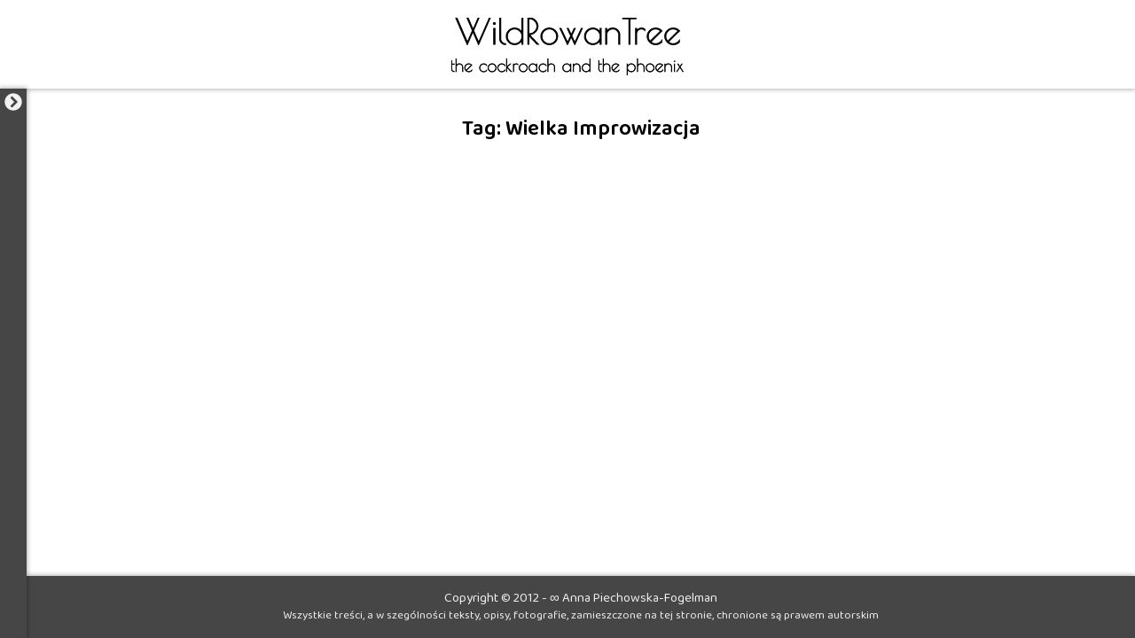

--- FILE ---
content_type: text/html; charset=UTF-8
request_url: https://wildrowantree.eu/tag/wielka-improwizacja/
body_size: 39919
content:
<!DOCTYPE html>
<html class="no-js" lang="pl-PL">
<head>
    <meta charset="UTF-8">
    <meta name="viewport" content="width=device-width, initial-scale=1.0">
    <title>WildRowanTree - The dragon and the cockroach</title>
    <script src="https://code.jquery.com/jquery-3.4.1.min.js" crossorigin></script>
    <meta name='robots' content='max-image-preview:large' />
<link rel="alternate" type="application/rss+xml" title="WildRowanTree &raquo; Kanał z wpisami otagowanymi jako Wielka Improwizacja" href="https://wildrowantree.eu/tag/wielka-improwizacja/feed/" />
<!-- Shareaholic - https://www.shareaholic.com -->
<link rel='preload' href='//cdn.shareaholic.net/assets/pub/shareaholic.js' as='script'/>
<script data-no-minify='1' data-cfasync='false'>
_SHR_SETTINGS = {"endpoints":{"local_recs_url":"https:\/\/wildrowantree.eu\/wp-admin\/admin-ajax.php?action=shareaholic_permalink_related","ajax_url":"https:\/\/wildrowantree.eu\/wp-admin\/admin-ajax.php","share_counts_url":"https:\/\/wildrowantree.eu\/wp-admin\/admin-ajax.php?action=shareaholic_share_counts_api"},"site_id":"b6811edfe854937dbbd035157934f603"};
</script>
<script data-no-minify='1' data-cfasync='false' src='//cdn.shareaholic.net/assets/pub/shareaholic.js' data-shr-siteid='b6811edfe854937dbbd035157934f603' async ></script>

<!-- Shareaholic Content Tags -->
<meta name='shareaholic:site_name' content='WildRowanTree' />
<meta name='shareaholic:language' content='pl-PL' />
<meta name='shareaholic:article_visibility' content='private' />
<meta name='shareaholic:site_id' content='b6811edfe854937dbbd035157934f603' />
<meta name='shareaholic:wp_version' content='9.7.12' />

<!-- Shareaholic Content Tags End -->
<script type="text/javascript">
/* <![CDATA[ */
window._wpemojiSettings = {"baseUrl":"https:\/\/s.w.org\/images\/core\/emoji\/15.0.3\/72x72\/","ext":".png","svgUrl":"https:\/\/s.w.org\/images\/core\/emoji\/15.0.3\/svg\/","svgExt":".svg","source":{"concatemoji":"https:\/\/wildrowantree.eu\/wp-includes\/js\/wp-emoji-release.min.js?ver=6.6.4"}};
/*! This file is auto-generated */
!function(i,n){var o,s,e;function c(e){try{var t={supportTests:e,timestamp:(new Date).valueOf()};sessionStorage.setItem(o,JSON.stringify(t))}catch(e){}}function p(e,t,n){e.clearRect(0,0,e.canvas.width,e.canvas.height),e.fillText(t,0,0);var t=new Uint32Array(e.getImageData(0,0,e.canvas.width,e.canvas.height).data),r=(e.clearRect(0,0,e.canvas.width,e.canvas.height),e.fillText(n,0,0),new Uint32Array(e.getImageData(0,0,e.canvas.width,e.canvas.height).data));return t.every(function(e,t){return e===r[t]})}function u(e,t,n){switch(t){case"flag":return n(e,"\ud83c\udff3\ufe0f\u200d\u26a7\ufe0f","\ud83c\udff3\ufe0f\u200b\u26a7\ufe0f")?!1:!n(e,"\ud83c\uddfa\ud83c\uddf3","\ud83c\uddfa\u200b\ud83c\uddf3")&&!n(e,"\ud83c\udff4\udb40\udc67\udb40\udc62\udb40\udc65\udb40\udc6e\udb40\udc67\udb40\udc7f","\ud83c\udff4\u200b\udb40\udc67\u200b\udb40\udc62\u200b\udb40\udc65\u200b\udb40\udc6e\u200b\udb40\udc67\u200b\udb40\udc7f");case"emoji":return!n(e,"\ud83d\udc26\u200d\u2b1b","\ud83d\udc26\u200b\u2b1b")}return!1}function f(e,t,n){var r="undefined"!=typeof WorkerGlobalScope&&self instanceof WorkerGlobalScope?new OffscreenCanvas(300,150):i.createElement("canvas"),a=r.getContext("2d",{willReadFrequently:!0}),o=(a.textBaseline="top",a.font="600 32px Arial",{});return e.forEach(function(e){o[e]=t(a,e,n)}),o}function t(e){var t=i.createElement("script");t.src=e,t.defer=!0,i.head.appendChild(t)}"undefined"!=typeof Promise&&(o="wpEmojiSettingsSupports",s=["flag","emoji"],n.supports={everything:!0,everythingExceptFlag:!0},e=new Promise(function(e){i.addEventListener("DOMContentLoaded",e,{once:!0})}),new Promise(function(t){var n=function(){try{var e=JSON.parse(sessionStorage.getItem(o));if("object"==typeof e&&"number"==typeof e.timestamp&&(new Date).valueOf()<e.timestamp+604800&&"object"==typeof e.supportTests)return e.supportTests}catch(e){}return null}();if(!n){if("undefined"!=typeof Worker&&"undefined"!=typeof OffscreenCanvas&&"undefined"!=typeof URL&&URL.createObjectURL&&"undefined"!=typeof Blob)try{var e="postMessage("+f.toString()+"("+[JSON.stringify(s),u.toString(),p.toString()].join(",")+"));",r=new Blob([e],{type:"text/javascript"}),a=new Worker(URL.createObjectURL(r),{name:"wpTestEmojiSupports"});return void(a.onmessage=function(e){c(n=e.data),a.terminate(),t(n)})}catch(e){}c(n=f(s,u,p))}t(n)}).then(function(e){for(var t in e)n.supports[t]=e[t],n.supports.everything=n.supports.everything&&n.supports[t],"flag"!==t&&(n.supports.everythingExceptFlag=n.supports.everythingExceptFlag&&n.supports[t]);n.supports.everythingExceptFlag=n.supports.everythingExceptFlag&&!n.supports.flag,n.DOMReady=!1,n.readyCallback=function(){n.DOMReady=!0}}).then(function(){return e}).then(function(){var e;n.supports.everything||(n.readyCallback(),(e=n.source||{}).concatemoji?t(e.concatemoji):e.wpemoji&&e.twemoji&&(t(e.twemoji),t(e.wpemoji)))}))}((window,document),window._wpemojiSettings);
/* ]]> */
</script>
<style id='wp-emoji-styles-inline-css' type='text/css'>

	img.wp-smiley, img.emoji {
		display: inline !important;
		border: none !important;
		box-shadow: none !important;
		height: 1em !important;
		width: 1em !important;
		margin: 0 0.07em !important;
		vertical-align: -0.1em !important;
		background: none !important;
		padding: 0 !important;
	}
</style>
<link rel='stylesheet' id='wp-block-library-css' href='https://wildrowantree.eu/wp-includes/css/dist/block-library/style.min.css?ver=6.6.4' type='text/css' media='all' />
<style id='classic-theme-styles-inline-css' type='text/css'>
/*! This file is auto-generated */
.wp-block-button__link{color:#fff;background-color:#32373c;border-radius:9999px;box-shadow:none;text-decoration:none;padding:calc(.667em + 2px) calc(1.333em + 2px);font-size:1.125em}.wp-block-file__button{background:#32373c;color:#fff;text-decoration:none}
</style>
<style id='global-styles-inline-css' type='text/css'>
:root{--wp--preset--aspect-ratio--square: 1;--wp--preset--aspect-ratio--4-3: 4/3;--wp--preset--aspect-ratio--3-4: 3/4;--wp--preset--aspect-ratio--3-2: 3/2;--wp--preset--aspect-ratio--2-3: 2/3;--wp--preset--aspect-ratio--16-9: 16/9;--wp--preset--aspect-ratio--9-16: 9/16;--wp--preset--color--black: #000000;--wp--preset--color--cyan-bluish-gray: #abb8c3;--wp--preset--color--white: #ffffff;--wp--preset--color--pale-pink: #f78da7;--wp--preset--color--vivid-red: #cf2e2e;--wp--preset--color--luminous-vivid-orange: #ff6900;--wp--preset--color--luminous-vivid-amber: #fcb900;--wp--preset--color--light-green-cyan: #7bdcb5;--wp--preset--color--vivid-green-cyan: #00d084;--wp--preset--color--pale-cyan-blue: #8ed1fc;--wp--preset--color--vivid-cyan-blue: #0693e3;--wp--preset--color--vivid-purple: #9b51e0;--wp--preset--gradient--vivid-cyan-blue-to-vivid-purple: linear-gradient(135deg,rgba(6,147,227,1) 0%,rgb(155,81,224) 100%);--wp--preset--gradient--light-green-cyan-to-vivid-green-cyan: linear-gradient(135deg,rgb(122,220,180) 0%,rgb(0,208,130) 100%);--wp--preset--gradient--luminous-vivid-amber-to-luminous-vivid-orange: linear-gradient(135deg,rgba(252,185,0,1) 0%,rgba(255,105,0,1) 100%);--wp--preset--gradient--luminous-vivid-orange-to-vivid-red: linear-gradient(135deg,rgba(255,105,0,1) 0%,rgb(207,46,46) 100%);--wp--preset--gradient--very-light-gray-to-cyan-bluish-gray: linear-gradient(135deg,rgb(238,238,238) 0%,rgb(169,184,195) 100%);--wp--preset--gradient--cool-to-warm-spectrum: linear-gradient(135deg,rgb(74,234,220) 0%,rgb(151,120,209) 20%,rgb(207,42,186) 40%,rgb(238,44,130) 60%,rgb(251,105,98) 80%,rgb(254,248,76) 100%);--wp--preset--gradient--blush-light-purple: linear-gradient(135deg,rgb(255,206,236) 0%,rgb(152,150,240) 100%);--wp--preset--gradient--blush-bordeaux: linear-gradient(135deg,rgb(254,205,165) 0%,rgb(254,45,45) 50%,rgb(107,0,62) 100%);--wp--preset--gradient--luminous-dusk: linear-gradient(135deg,rgb(255,203,112) 0%,rgb(199,81,192) 50%,rgb(65,88,208) 100%);--wp--preset--gradient--pale-ocean: linear-gradient(135deg,rgb(255,245,203) 0%,rgb(182,227,212) 50%,rgb(51,167,181) 100%);--wp--preset--gradient--electric-grass: linear-gradient(135deg,rgb(202,248,128) 0%,rgb(113,206,126) 100%);--wp--preset--gradient--midnight: linear-gradient(135deg,rgb(2,3,129) 0%,rgb(40,116,252) 100%);--wp--preset--font-size--small: 13px;--wp--preset--font-size--medium: 20px;--wp--preset--font-size--large: 36px;--wp--preset--font-size--x-large: 42px;--wp--preset--spacing--20: 0.44rem;--wp--preset--spacing--30: 0.67rem;--wp--preset--spacing--40: 1rem;--wp--preset--spacing--50: 1.5rem;--wp--preset--spacing--60: 2.25rem;--wp--preset--spacing--70: 3.38rem;--wp--preset--spacing--80: 5.06rem;--wp--preset--shadow--natural: 6px 6px 9px rgba(0, 0, 0, 0.2);--wp--preset--shadow--deep: 12px 12px 50px rgba(0, 0, 0, 0.4);--wp--preset--shadow--sharp: 6px 6px 0px rgba(0, 0, 0, 0.2);--wp--preset--shadow--outlined: 6px 6px 0px -3px rgba(255, 255, 255, 1), 6px 6px rgba(0, 0, 0, 1);--wp--preset--shadow--crisp: 6px 6px 0px rgba(0, 0, 0, 1);}:where(.is-layout-flex){gap: 0.5em;}:where(.is-layout-grid){gap: 0.5em;}body .is-layout-flex{display: flex;}.is-layout-flex{flex-wrap: wrap;align-items: center;}.is-layout-flex > :is(*, div){margin: 0;}body .is-layout-grid{display: grid;}.is-layout-grid > :is(*, div){margin: 0;}:where(.wp-block-columns.is-layout-flex){gap: 2em;}:where(.wp-block-columns.is-layout-grid){gap: 2em;}:where(.wp-block-post-template.is-layout-flex){gap: 1.25em;}:where(.wp-block-post-template.is-layout-grid){gap: 1.25em;}.has-black-color{color: var(--wp--preset--color--black) !important;}.has-cyan-bluish-gray-color{color: var(--wp--preset--color--cyan-bluish-gray) !important;}.has-white-color{color: var(--wp--preset--color--white) !important;}.has-pale-pink-color{color: var(--wp--preset--color--pale-pink) !important;}.has-vivid-red-color{color: var(--wp--preset--color--vivid-red) !important;}.has-luminous-vivid-orange-color{color: var(--wp--preset--color--luminous-vivid-orange) !important;}.has-luminous-vivid-amber-color{color: var(--wp--preset--color--luminous-vivid-amber) !important;}.has-light-green-cyan-color{color: var(--wp--preset--color--light-green-cyan) !important;}.has-vivid-green-cyan-color{color: var(--wp--preset--color--vivid-green-cyan) !important;}.has-pale-cyan-blue-color{color: var(--wp--preset--color--pale-cyan-blue) !important;}.has-vivid-cyan-blue-color{color: var(--wp--preset--color--vivid-cyan-blue) !important;}.has-vivid-purple-color{color: var(--wp--preset--color--vivid-purple) !important;}.has-black-background-color{background-color: var(--wp--preset--color--black) !important;}.has-cyan-bluish-gray-background-color{background-color: var(--wp--preset--color--cyan-bluish-gray) !important;}.has-white-background-color{background-color: var(--wp--preset--color--white) !important;}.has-pale-pink-background-color{background-color: var(--wp--preset--color--pale-pink) !important;}.has-vivid-red-background-color{background-color: var(--wp--preset--color--vivid-red) !important;}.has-luminous-vivid-orange-background-color{background-color: var(--wp--preset--color--luminous-vivid-orange) !important;}.has-luminous-vivid-amber-background-color{background-color: var(--wp--preset--color--luminous-vivid-amber) !important;}.has-light-green-cyan-background-color{background-color: var(--wp--preset--color--light-green-cyan) !important;}.has-vivid-green-cyan-background-color{background-color: var(--wp--preset--color--vivid-green-cyan) !important;}.has-pale-cyan-blue-background-color{background-color: var(--wp--preset--color--pale-cyan-blue) !important;}.has-vivid-cyan-blue-background-color{background-color: var(--wp--preset--color--vivid-cyan-blue) !important;}.has-vivid-purple-background-color{background-color: var(--wp--preset--color--vivid-purple) !important;}.has-black-border-color{border-color: var(--wp--preset--color--black) !important;}.has-cyan-bluish-gray-border-color{border-color: var(--wp--preset--color--cyan-bluish-gray) !important;}.has-white-border-color{border-color: var(--wp--preset--color--white) !important;}.has-pale-pink-border-color{border-color: var(--wp--preset--color--pale-pink) !important;}.has-vivid-red-border-color{border-color: var(--wp--preset--color--vivid-red) !important;}.has-luminous-vivid-orange-border-color{border-color: var(--wp--preset--color--luminous-vivid-orange) !important;}.has-luminous-vivid-amber-border-color{border-color: var(--wp--preset--color--luminous-vivid-amber) !important;}.has-light-green-cyan-border-color{border-color: var(--wp--preset--color--light-green-cyan) !important;}.has-vivid-green-cyan-border-color{border-color: var(--wp--preset--color--vivid-green-cyan) !important;}.has-pale-cyan-blue-border-color{border-color: var(--wp--preset--color--pale-cyan-blue) !important;}.has-vivid-cyan-blue-border-color{border-color: var(--wp--preset--color--vivid-cyan-blue) !important;}.has-vivid-purple-border-color{border-color: var(--wp--preset--color--vivid-purple) !important;}.has-vivid-cyan-blue-to-vivid-purple-gradient-background{background: var(--wp--preset--gradient--vivid-cyan-blue-to-vivid-purple) !important;}.has-light-green-cyan-to-vivid-green-cyan-gradient-background{background: var(--wp--preset--gradient--light-green-cyan-to-vivid-green-cyan) !important;}.has-luminous-vivid-amber-to-luminous-vivid-orange-gradient-background{background: var(--wp--preset--gradient--luminous-vivid-amber-to-luminous-vivid-orange) !important;}.has-luminous-vivid-orange-to-vivid-red-gradient-background{background: var(--wp--preset--gradient--luminous-vivid-orange-to-vivid-red) !important;}.has-very-light-gray-to-cyan-bluish-gray-gradient-background{background: var(--wp--preset--gradient--very-light-gray-to-cyan-bluish-gray) !important;}.has-cool-to-warm-spectrum-gradient-background{background: var(--wp--preset--gradient--cool-to-warm-spectrum) !important;}.has-blush-light-purple-gradient-background{background: var(--wp--preset--gradient--blush-light-purple) !important;}.has-blush-bordeaux-gradient-background{background: var(--wp--preset--gradient--blush-bordeaux) !important;}.has-luminous-dusk-gradient-background{background: var(--wp--preset--gradient--luminous-dusk) !important;}.has-pale-ocean-gradient-background{background: var(--wp--preset--gradient--pale-ocean) !important;}.has-electric-grass-gradient-background{background: var(--wp--preset--gradient--electric-grass) !important;}.has-midnight-gradient-background{background: var(--wp--preset--gradient--midnight) !important;}.has-small-font-size{font-size: var(--wp--preset--font-size--small) !important;}.has-medium-font-size{font-size: var(--wp--preset--font-size--medium) !important;}.has-large-font-size{font-size: var(--wp--preset--font-size--large) !important;}.has-x-large-font-size{font-size: var(--wp--preset--font-size--x-large) !important;}
:where(.wp-block-post-template.is-layout-flex){gap: 1.25em;}:where(.wp-block-post-template.is-layout-grid){gap: 1.25em;}
:where(.wp-block-columns.is-layout-flex){gap: 2em;}:where(.wp-block-columns.is-layout-grid){gap: 2em;}
:root :where(.wp-block-pullquote){font-size: 1.5em;line-height: 1.6;}
</style>
<link rel='stylesheet' id='morgaineanne-style-css' href='https://wildrowantree.eu/wp-content/themes/morgaineanne/style.css?ver=6.6.4' type='text/css' media='all' />
<link rel='stylesheet' id='morgaineanne_bundle-css' href='https://wildrowantree.eu/wp-content/themes/morgaineanne/bundle-b2a447387d.css?ver=6.6.4' type='text/css' media='all' />
<script type="text/javascript" src="https://wildrowantree.eu/wp-content/themes/morgaineanne/main-ef7f96171b.js?ver=6.6.4" id="p_index-js"></script>
<link rel="https://api.w.org/" href="https://wildrowantree.eu/wp-json/" /><link rel="alternate" title="JSON" type="application/json" href="https://wildrowantree.eu/wp-json/wp/v2/tags/188" /><link rel="EditURI" type="application/rsd+xml" title="RSD" href="https://wildrowantree.eu/xmlrpc.php?rsd" />
<meta name="generator" content="WordPress 6.6.4" />
<!--    <script type="text/javascript">-->
<!--        var _gaq = _gaq || [];-->
<!--        _gaq.push(['_setAccount', 'UA-32778682-1']);-->
<!--        _gaq.push(['_trackPageview']);-->
<!--        (function() {-->
<!--            var ga = document.createElement('script'); ga.type = 'text/javascript'; ga.async = true;-->
<!--            ga.src = ('https:' == document.location.protocol ? 'https://ssl' : 'http://www') + '.google-analytics.com/ga.js';-->
<!--            var s = document.getElementsByTagName('script')[0]; s.parentNode.insertBefore(ga, s);-->
<!--        })();-->
<!--    </script>-->
</head>
<!-- icons by FontAwesome https://fontawesome.com/ -->
<body class="archive tag tag-wielka-improwizacja tag-188">
<div id="page-container" class="page-container">
    <header id="site-header" class="header-footer-group" role="banner">
        <div class="icon i-bars" onclick="menu('open')"></div>
        <a href="https://wildrowantree.eu">
        <h1><svg width="254" height="31" viewBox="0 0 254 31" fill="none" xmlns="http://www.w3.org/2000/svg">
<path d="M13.96 30.52L0.8 -2.38419e-06H2.28L14.16 27.48L19.72 14.48L13.52 -2.38419e-06H14.96L20.52 13.16L26.24 -2.38419e-06H27.36L21.12 14.44L26.8 27.6L38.92 -2.38419e-06H40L26.68 30.52L20.32 15.88L13.96 30.52ZM45.1375 12.04V30H43.8575V12.04H45.1375ZM44.4975 7.64C43.7242 7.64 43.3375 7.28 43.3375 6.56C43.3375 5.84 43.7242 5.48 44.4975 5.48C45.2708 5.48 45.6575 5.84 45.6575 6.56C45.6575 7.28 45.2708 7.64 44.4975 7.64ZM57.2869 29.24V30.36C55.3935 30.36 53.7802 29.7333 52.4469 28.48C51.1135 27.2 50.4469 25.5733 50.4469 23.6V-2.38419e-06H51.7269V23.6C51.7269 25.2267 52.2602 26.5733 53.3269 27.64C54.4202 28.7067 55.7402 29.24 57.2869 29.24ZM76.8444 -2.38419e-06V30H75.5644V25.64C74.7644 27.1067 73.6044 28.28 72.0844 29.16C70.5644 30.0133 69.0044 30.44 67.4044 30.44C64.7644 30.44 62.511 29.52 60.6444 27.68C58.8044 25.8133 57.8844 23.5867 57.8844 21C57.8844 18.4133 58.8044 16.2 60.6444 14.36C62.511 12.4933 64.7644 11.56 67.4044 11.56C69.0577 11.56 70.6444 12 72.1644 12.88C73.711 13.76 74.8444 14.9333 75.5644 16.4V-2.38419e-06H76.8444ZM59.1644 21.04C59.1644 23.28 59.9644 25.2267 61.5644 26.88C63.1644 28.5067 65.0844 29.32 67.3244 29.32C69.591 29.32 71.5377 28.5067 73.1644 26.88C74.8177 25.2267 75.6444 23.28 75.6444 21.04C75.6444 18.8 74.8177 16.8533 73.1644 15.2C71.5377 13.52 69.6044 12.68 67.3644 12.68C65.1244 12.68 63.191 13.5067 61.5644 15.16C59.9644 16.8133 59.1644 18.7733 59.1644 21.04ZM82.2578 -2.38419e-06H83.9778C86.5645 -2.38419e-06 88.8311 0.959998 90.7778 2.88C92.7511 4.77333 93.7378 7.01333 93.7378 9.6C93.7378 12.16 92.7378 14.3867 90.7378 16.28C88.7378 18.1733 86.5911 19.12 84.2978 19.12H84.0178L94.3378 30H92.6178L83.5378 20.48V30H82.2578V-2.38419e-06ZM83.5378 17.96H84.2578C86.4178 17.96 88.3245 17.1333 89.9778 15.48C91.6311 13.8267 92.4578 11.8667 92.4578 9.6C92.4578 7.33333 91.6045 5.36 89.8978 3.68C88.1911 2 86.2445 1.16 84.0578 1.16H83.5378V17.96ZM106.307 30.44C103.747 30.44 101.547 29.4933 99.7069 27.6C97.8669 25.68 96.9469 23.4533 96.9469 20.92C96.9469 18.3867 97.8802 16.2 99.7469 14.36C101.614 12.4933 103.854 11.56 106.467 11.56C109.107 11.56 111.347 12.4933 113.187 14.36C115.054 16.2 115.987 18.4 115.987 20.96C115.987 23.4933 115.08 25.7067 113.267 27.6C111.454 29.4933 109.254 30.44 106.667 30.44H106.307ZM114.707 21.04C114.707 18.7733 113.894 16.8133 112.267 15.16C110.667 13.5067 108.747 12.68 106.507 12.68C104.267 12.68 102.32 13.52 100.667 15.2C99.0402 16.8533 98.2269 18.8 98.2269 21.04C98.2269 23.28 99.0402 25.2267 100.667 26.88C102.32 28.5067 104.267 29.32 106.507 29.32C108.774 29.32 110.707 28.5067 112.307 26.88C113.907 25.2267 114.707 23.28 114.707 21.04ZM118.383 12H119.703L127.103 27.72L130.583 20.4L126.703 12.08H127.983L131.223 19.16L134.543 12H135.743L131.823 20.4L135.263 27.8L142.583 12.04H143.743L135.223 30.44L131.143 21.68L127.023 30.44L118.383 12ZM165.087 12V30H163.807V25.52C163.06 27.04 161.94 28.24 160.447 29.12C158.953 30 157.353 30.44 155.647 30.44C153.033 30.44 150.793 29.52 148.927 27.68C147.06 25.8133 146.127 23.5867 146.127 21C146.127 18.4133 147.06 16.2 148.927 14.36C150.793 12.4933 153.033 11.56 155.647 11.56C157.353 11.56 158.98 12.0133 160.527 12.92C162.1 13.8267 163.193 15.0267 163.807 16.52V12H165.087ZM147.407 21.04C147.407 23.28 148.22 25.2267 149.847 26.88C151.5 28.5067 153.447 29.32 155.687 29.32C157.953 29.32 159.887 28.5067 161.487 26.88C163.087 25.2267 163.887 23.28 163.887 21.04C163.887 18.7733 163.073 16.8133 161.447 15.16C159.847 13.5067 157.927 12.68 155.687 12.68C153.447 12.68 151.5 13.52 149.847 15.2C148.22 16.8533 147.407 18.8 147.407 21.04ZM171.18 30H169.9V12H171.18V15.64C172.54 12.92 174.86 11.56 178.14 11.56C180.38 11.56 182.26 12.3333 183.78 13.88C185.3 15.4267 186.06 17.3067 186.06 19.52V30H184.78V19.52C184.78 17.68 184.127 16.08 182.82 14.72C181.54 13.36 179.98 12.68 178.14 12.68C176.3 12.68 174.673 13.36 173.26 14.72C171.873 16.08 171.18 17.68 171.18 19.52V30ZM204.357 -2.38419e-06V1.16H197.517V30H196.197V1.16H189.277V-2.38419e-06H204.357ZM214.248 14.44C213.075 13.2667 211.781 12.68 210.368 12.68C208.955 12.68 207.701 13.2133 206.608 14.28C205.541 15.3467 205.008 16.5867 205.008 18V30H203.728V12H205.008V14.68C205.488 13.7733 206.235 13.0267 207.248 12.44C208.261 11.8533 209.395 11.56 210.648 11.56C211.901 11.56 213.101 11.9867 214.248 12.84V14.44ZM226.634 30.48H226.274C223.741 30.48 221.528 29.5333 219.634 27.64C217.768 25.72 216.834 23.4933 216.834 20.96C216.834 18.4267 217.768 16.24 219.634 14.4C221.501 12.5333 223.808 11.6 226.554 11.6C229.301 11.6 231.661 12.6933 233.634 14.88L221.074 27.28C222.808 28.6667 224.474 29.36 226.074 29.36C227.674 29.36 229.101 29 230.354 28.28C231.634 27.5333 232.688 26.5467 233.514 25.32V27.36C231.621 29.44 229.328 30.48 226.634 30.48ZM226.194 12.72C224.088 12.72 222.208 13.5467 220.554 15.2C218.928 16.8267 218.114 18.7067 218.114 20.84C218.114 22.9733 218.821 24.84 220.234 26.44L231.874 14.88C230.221 13.44 228.328 12.72 226.194 12.72ZM246.439 30.48H246.079C243.546 30.48 241.332 29.5333 239.439 27.64C237.572 25.72 236.639 23.4933 236.639 20.96C236.639 18.4267 237.572 16.24 239.439 14.4C241.306 12.5333 243.612 11.6 246.359 11.6C249.106 11.6 251.466 12.6933 253.439 14.88L240.879 27.28C242.612 28.6667 244.279 29.36 245.879 29.36C247.479 29.36 248.906 29 250.159 28.28C251.439 27.5333 252.492 26.5467 253.319 25.32V27.36C251.426 29.44 249.132 30.48 246.439 30.48ZM245.999 12.72C243.892 12.72 242.012 13.5467 240.359 15.2C238.732 16.8267 237.919 18.7067 237.919 20.84C237.919 22.9733 238.626 24.84 240.039 26.44L251.679 14.88C250.026 13.44 248.132 12.72 245.999 12.72Z" fill="black"/>
<path d="M13.96 30.52L13.5009 30.718L13.9583 31.7788L14.4186 30.7192L13.96 30.52ZM0.8 -2.38419e-06V-0.500002H0.0399023L0.340864 0.197974L0.8 -2.38419e-06ZM2.28 -2.38419e-06L2.73895 -0.198412L2.60857 -0.500002H2.28V-2.38419e-06ZM14.16 27.48L13.7011 27.6784L14.1625 28.7457L14.6197 27.6766L14.16 27.48ZM19.72 14.48L20.1797 14.6766L20.2639 14.4799L20.1796 14.2832L19.72 14.48ZM13.52 -2.38419e-06V-0.500002H12.762L13.0604 0.196804L13.52 -2.38419e-06ZM14.96 -2.38419e-06L15.4206 -0.194594L15.2915 -0.500002H14.96V-2.38419e-06ZM20.52 13.16L20.0594 13.3546L20.5135 14.4293L20.9786 13.3593L20.52 13.16ZM26.24 -2.38419e-06V-0.500002H25.9121L25.7814 -0.199314L26.24 -2.38419e-06ZM27.36 -2.38419e-06L27.819 0.198337L28.1208 -0.500002H27.36V-2.38419e-06ZM21.12 14.44L20.661 14.2417L20.5754 14.4399L20.6609 14.6381L21.12 14.44ZM26.8 27.6L26.3409 27.7981L26.796 28.8526L27.2578 27.801L26.8 27.6ZM38.92 -2.38419e-06V-0.500002H38.5935L38.4622 -0.201038L38.92 -2.38419e-06ZM40 -2.38419e-06L40.4583 0.199997L40.7638 -0.500002H40V-2.38419e-06ZM26.68 30.52L26.2214 30.7192L26.6789 31.7724L27.1383 30.72L26.68 30.52ZM20.32 15.88L20.7786 15.6808L20.32 14.6251L19.8614 15.6808L20.32 15.88ZM14.4191 30.322L1.25914 -0.197978L0.340864 0.197974L13.5009 30.718L14.4191 30.322ZM0.8 0.499998H2.28V-0.500002H0.8V0.499998ZM1.82105 0.198408L13.7011 27.6784L14.6189 27.2816L2.73895 -0.198412L1.82105 0.198408ZM14.6197 27.6766L20.1797 14.6766L19.2603 14.2834L13.7003 27.2834L14.6197 27.6766ZM20.1796 14.2832L13.9796 -0.196809L13.0604 0.196804L19.2604 14.6768L20.1796 14.2832ZM13.52 0.499998H14.96V-0.500002H13.52V0.499998ZM14.4994 0.194589L20.0594 13.3546L20.9806 12.9654L15.4206 -0.194594L14.4994 0.194589ZM20.9786 13.3593L26.6986 0.19931L25.7814 -0.199314L20.0614 12.9607L20.9786 13.3593ZM26.24 0.499998H27.36V-0.500002H26.24V0.499998ZM26.901 -0.198342L20.661 14.2417L21.579 14.6383L27.819 0.198337L26.901 -0.198342ZM20.6609 14.6381L26.3409 27.7981L27.2591 27.4019L21.5791 14.2419L20.6609 14.6381ZM27.2578 27.801L39.3778 0.201033L38.4622 -0.201038L26.3422 27.399L27.2578 27.801ZM38.92 0.499998H40V-0.500002H38.92V0.499998ZM39.5417 -0.200002L26.2217 30.32L27.1383 30.72L40.4583 0.199997L39.5417 -0.200002ZM27.1386 30.3208L20.7786 15.6808L19.8614 16.0792L26.2214 30.7192L27.1386 30.3208ZM19.8614 15.6808L13.5014 30.3208L14.4186 30.7192L20.7786 16.0792L19.8614 15.6808ZM45.1375 12.04H45.6375V11.54H45.1375V12.04ZM45.1375 30V30.5H45.6375V30H45.1375ZM43.8575 30H43.3575V30.5H43.8575V30ZM43.8575 12.04V11.54H43.3575V12.04H43.8575ZM44.6375 12.04V30H45.6375V12.04H44.6375ZM45.1375 29.5H43.8575V30.5H45.1375V29.5ZM44.3575 30V12.04H43.3575V30H44.3575ZM43.8575 12.54H45.1375V11.54H43.8575V12.54ZM44.4975 7.14C44.1794 7.14 44.0339 7.06523 43.9682 7.00405C43.9092 6.94915 43.8375 6.83341 43.8375 6.56H42.8375C42.8375 7.00659 42.9591 7.43085 43.2868 7.73595C43.6077 8.03477 44.0423 8.14 44.4975 8.14V7.14ZM43.8375 6.56C43.8375 6.28659 43.9092 6.17085 43.9682 6.11595C44.0339 6.05477 44.1794 5.98 44.4975 5.98V4.98C44.0423 4.98 43.6077 5.08523 43.2868 5.38405C42.9591 5.68914 42.8375 6.11341 42.8375 6.56H43.8375ZM44.4975 5.98C44.8156 5.98 44.9611 6.05477 45.0268 6.11595C45.0858 6.17085 45.1575 6.28659 45.1575 6.56H46.1575C46.1575 6.11341 46.0359 5.68914 45.7082 5.38405C45.3873 5.08523 44.9527 4.98 44.4975 4.98V5.98ZM45.1575 6.56C45.1575 6.83341 45.0858 6.94915 45.0268 7.00405C44.9611 7.06523 44.8156 7.14 44.4975 7.14V8.14C44.9527 8.14 45.3873 8.03477 45.7082 7.73595C46.0359 7.43085 46.1575 7.00659 46.1575 6.56H45.1575ZM57.2869 29.24H57.7869V28.74H57.2869V29.24ZM57.2869 30.36V30.86H57.7869V30.36H57.2869ZM52.4469 28.48L52.1006 28.8407L52.1044 28.8443L52.4469 28.48ZM50.4469 -2.38419e-06V-0.500002H49.9469V-2.38419e-06H50.4469ZM51.7269 -2.38419e-06H52.2269V-0.500002H51.7269V-2.38419e-06ZM53.3269 27.64L52.9733 27.9936L52.9777 27.9979L53.3269 27.64ZM56.7869 29.24V30.36H57.7869V29.24H56.7869ZM57.2869 29.86C55.5159 29.86 54.0264 29.2786 52.7893 28.1157L52.1044 28.8443C53.534 30.1881 55.2712 30.86 57.2869 30.86V29.86ZM52.7931 28.1193C51.5652 26.9405 50.9469 25.4475 50.9469 23.6H49.9469C49.9469 25.6992 50.6619 27.4595 52.1006 28.8407L52.7931 28.1193ZM50.9469 23.6V-2.38419e-06H49.9469V23.6H50.9469ZM50.4469 0.499998H51.7269V-0.500002H50.4469V0.499998ZM51.2269 -2.38419e-06V23.6H52.2269V-2.38419e-06H51.2269ZM51.2269 23.6C51.2269 25.3478 51.8051 26.8253 52.9733 27.9936L53.6804 27.2864C52.7153 26.3214 52.2269 25.1055 52.2269 23.6H51.2269ZM52.9777 27.9979C54.1657 29.1569 55.6116 29.74 57.2869 29.74V28.74C55.8688 28.74 54.6747 28.2564 53.676 27.2821L52.9777 27.9979ZM76.8444 -2.38419e-06H77.3444V-0.500002H76.8444V-2.38419e-06ZM76.8444 30V30.5H77.3444V30H76.8444ZM75.5644 30H75.0644V30.5H75.5644V30ZM75.5644 25.64H76.0644L75.1254 25.4006L75.5644 25.64ZM72.0844 29.16L72.3292 29.596L72.3349 29.5927L72.0844 29.16ZM60.6444 27.68L60.2883 28.031L60.2934 28.0361L60.6444 27.68ZM60.6444 14.36L60.2908 14.0064L60.2908 14.0064L60.6444 14.36ZM72.1644 12.88L71.9139 13.3127L71.9171 13.3146L72.1644 12.88ZM75.5644 16.4L75.1155 16.6203L76.0644 16.4H75.5644ZM75.5644 -2.38419e-06V-0.500002H75.0644V-2.38419e-06H75.5644ZM61.5644 26.88L61.2051 27.2277L61.2079 27.2306L61.5644 26.88ZM73.1644 26.88L73.5179 27.2336L73.5179 27.2336L73.1644 26.88ZM73.1644 15.2L72.8051 15.5479L72.8108 15.5536L73.1644 15.2ZM61.5644 15.16L61.2079 14.8093L61.2051 14.8123L61.5644 15.16ZM76.3444 -2.38419e-06V30H77.3444V-2.38419e-06H76.3444ZM76.8444 29.5H75.5644V30.5H76.8444V29.5ZM76.0644 30V25.64H75.0644V30H76.0644ZM75.1254 25.4006C74.3716 26.7825 73.2788 27.8908 71.8339 28.7273L72.3349 29.5927C73.93 28.6692 75.1571 27.4308 76.0033 25.8794L75.1254 25.4006ZM71.8396 28.724C70.3875 29.5392 68.9111 29.94 67.4044 29.94V30.94C69.0977 30.94 70.7413 30.4874 72.3291 29.596L71.8396 28.724ZM67.4044 29.94C64.8947 29.94 62.7677 29.071 60.9954 27.3239L60.2934 28.0361C62.2543 29.969 64.6341 30.94 67.4044 30.94V29.94ZM61.0005 27.329C59.2513 25.5545 58.3844 23.4534 58.3844 21H57.3844C57.3844 23.72 58.3574 26.0722 60.2883 28.031L61.0005 27.329ZM58.3844 21C58.3844 18.5468 59.2511 16.4604 60.9979 14.7136L60.2908 14.0064C58.3577 15.9396 57.3844 18.2798 57.3844 21H58.3844ZM60.9979 14.7136C62.7708 12.9407 64.897 12.06 67.4044 12.06V11.06C64.6318 11.06 62.2513 12.046 60.2908 14.0064L60.9979 14.7136ZM67.4044 12.06C68.9642 12.06 70.4651 12.4739 71.9139 13.3127L72.4149 12.4473C70.8237 11.5261 69.1512 11.06 67.4044 11.06V12.06ZM71.9171 13.3146C73.3848 14.1496 74.4437 15.2517 75.1155 16.6203L76.0132 16.1797C75.2451 14.6149 74.0373 13.3704 72.4116 12.4454L71.9171 13.3146ZM76.0644 16.4V-2.38419e-06H75.0644V16.4H76.0644ZM75.5644 0.499998H76.8444V-0.500002H75.5644V0.499998ZM58.6644 21.04C58.6644 23.4136 59.5176 25.4839 61.2051 27.2277L61.9237 26.5323C60.4112 24.9694 59.6644 23.1464 59.6644 21.04H58.6644ZM61.2079 27.2306C62.8999 28.9508 64.9476 29.82 67.3244 29.82V28.82C65.2212 28.82 63.4288 28.0625 61.9208 26.5294L61.2079 27.2306ZM67.3244 29.82C69.7259 29.82 71.7991 28.9524 73.5179 27.2336L72.8108 26.5264C71.2764 28.0609 69.4562 28.82 67.3244 28.82V29.82ZM73.5179 27.2336C75.2605 25.491 76.1444 23.4189 76.1444 21.04H75.1444C75.1444 23.1411 74.375 24.9623 72.8108 26.5264L73.5179 27.2336ZM76.1444 21.04C76.1444 18.6611 75.2605 16.589 73.5179 14.8464L72.8108 15.5536C74.375 17.1177 75.1444 18.9389 75.1444 21.04H76.1444ZM73.5236 14.8522C71.8074 13.0797 69.7463 12.18 67.3644 12.18V13.18C69.4624 13.18 71.2681 13.9603 72.8052 15.5478L73.5236 14.8522ZM67.3644 12.18C64.9851 12.18 62.9249 13.0643 61.208 14.8093L61.9208 15.5107C63.4572 13.9491 65.2636 13.18 67.3644 13.18V12.18ZM61.2051 14.8123C59.5163 16.5573 58.6644 18.6414 58.6644 21.04H59.6644C59.6644 18.9053 60.4124 17.0694 61.9237 15.5077L61.2051 14.8123ZM82.2578 -2.38419e-06V-0.500002H81.7578V-2.38419e-06H82.2578ZM90.7778 2.88L90.4267 3.23602L90.4316 3.24079L90.7778 2.88ZM90.7378 16.28L90.3941 15.9169L90.3941 15.9169L90.7378 16.28ZM84.0178 19.12V18.62H82.8544L83.655 19.4641L84.0178 19.12ZM94.3378 30V30.5H95.5012L94.7006 29.6559L94.3378 30ZM92.6178 30L92.256 30.3451L92.4037 30.5H92.6178V30ZM83.5378 20.48L83.8996 20.1349L83.0378 19.2313V20.48H83.5378ZM83.5378 30V30.5H84.0378V30H83.5378ZM82.2578 30H81.7578V30.5H82.2578V30ZM83.5378 17.96H83.0378V18.46H83.5378V17.96ZM89.9778 15.48L90.3314 15.8336L90.3314 15.8336L89.9778 15.48ZM89.8978 3.68L90.2486 3.32367L90.2486 3.32367L89.8978 3.68ZM83.5378 1.16V0.659999H83.0378V1.16H83.5378ZM82.2578 0.499998H83.9778V-0.500002H82.2578V0.499998ZM83.9778 0.499998C86.425 0.499998 88.5677 1.40243 90.4267 3.23598L91.1289 2.52402C89.0946 0.517569 86.704 -0.500002 83.9778 -0.500002V0.499998ZM90.4316 3.24079C92.313 5.04587 93.2378 7.15801 93.2378 9.6H94.2378C94.2378 6.86866 93.1893 4.5008 91.124 2.51921L90.4316 3.24079ZM93.2378 9.6C93.2378 12.0114 92.3028 14.11 90.3941 15.9169L91.0816 16.6431C93.1729 14.6633 94.2378 12.3086 94.2378 9.6H93.2378ZM90.3941 15.9169C88.4671 17.7411 86.4384 18.62 84.2978 18.62V19.62C86.7439 19.62 89.0085 18.6056 91.0816 16.6431L90.3941 15.9169ZM84.2978 18.62H84.0178V19.62H84.2978V18.62ZM83.655 19.4641L93.975 30.3441L94.7006 29.6559L84.3806 18.7759L83.655 19.4641ZM94.3378 29.5H92.6178V30.5H94.3378V29.5ZM92.9796 29.6549L83.8996 20.1349L83.176 20.8251L92.256 30.3451L92.9796 29.6549ZM83.0378 20.48V30H84.0378V20.48H83.0378ZM83.5378 29.5H82.2578V30.5H83.5378V29.5ZM82.7578 30V-2.38419e-06H81.7578V30H82.7578ZM83.5378 18.46H84.2578V17.46H83.5378V18.46ZM84.2578 18.46C86.562 18.46 88.5928 17.5721 90.3314 15.8336L89.6243 15.1264C88.0562 16.6945 86.2736 17.46 84.2578 17.46V18.46ZM90.3314 15.8336C92.0752 14.0898 92.9578 12.0039 92.9578 9.6H91.9578C91.9578 11.7295 91.1871 13.5636 89.6243 15.1264L90.3314 15.8336ZM92.9578 9.6C92.9578 7.19115 92.0447 5.09174 90.2486 3.32367L89.5471 4.03632C91.1643 5.62826 91.9578 7.47551 91.9578 9.6H92.9578ZM90.2486 3.32367C88.4581 1.56122 86.3888 0.659999 84.0578 0.659999V1.66C86.1001 1.66 87.9241 2.43878 89.5471 4.03632L90.2486 3.32367ZM84.0578 0.659999H83.5378V1.66H84.0578V0.659999ZM83.0378 1.16V17.96H84.0378V1.16H83.0378ZM99.7069 27.6L99.3459 27.946L99.3483 27.9485L99.7069 27.6ZM99.7469 14.36L100.098 14.7161L100.1 14.7136L99.7469 14.36ZM113.187 14.36L112.831 14.711L112.836 14.7161L113.187 14.36ZM113.267 27.6L112.906 27.2542L112.906 27.2542L113.267 27.6ZM112.267 15.16L111.908 15.5077L111.91 15.5107L112.267 15.16ZM100.667 15.2L100.311 14.8493L100.31 14.8493L100.667 15.2ZM100.667 26.88L100.31 27.2307L100.316 27.2364L100.667 26.88ZM112.307 26.88L112.663 27.2306L112.666 27.2277L112.307 26.88ZM106.307 29.94C103.887 29.94 101.815 29.0514 100.065 27.2515L99.3483 27.9485C101.279 29.9353 103.607 30.94 106.307 30.94V29.94ZM100.068 27.254C98.3122 25.422 97.4469 23.3175 97.4469 20.92H96.4469C96.4469 23.5892 97.4216 25.938 99.3459 27.946L100.068 27.254ZM97.4469 20.92C97.4469 18.5256 98.3228 16.4658 100.098 14.7161L99.3959 14.0039C97.4376 15.9342 96.4469 18.2477 96.4469 20.92H97.4469ZM100.1 14.7136C101.874 12.9396 103.988 12.06 106.467 12.06V11.06C103.719 11.06 101.353 12.0471 99.3933 14.0064L100.1 14.7136ZM106.467 12.06C108.974 12.06 111.086 12.9404 112.831 14.711L113.543 14.009C111.608 12.0462 109.24 11.06 106.467 11.06V12.06ZM112.836 14.7161C114.61 16.4646 115.487 18.5374 115.487 20.96H116.487C116.487 18.2626 115.497 15.9354 113.538 14.0039L112.836 14.7161ZM115.487 20.96C115.487 23.3596 114.633 25.4503 112.906 27.2542L113.628 27.9458C115.527 25.963 116.487 23.6271 116.487 20.96H115.487ZM112.906 27.2542C111.185 29.0505 109.115 29.94 106.667 29.94V30.94C109.392 30.94 111.722 29.9361 113.628 27.9458L112.906 27.2542ZM106.667 29.94H106.307V30.94H106.667V29.94ZM115.207 21.04C115.207 18.6388 114.34 16.5538 112.623 14.8093L111.91 15.5107C113.448 17.0729 114.207 18.9079 114.207 21.04H115.207ZM112.626 14.8123C110.935 13.0646 108.886 12.18 106.507 12.18V13.18C108.607 13.18 110.399 13.9487 111.908 15.5077L112.626 14.8123ZM106.507 12.18C104.125 12.18 102.052 13.0793 100.311 14.8493L101.023 15.5507C102.588 13.9606 104.408 13.18 106.507 13.18V12.18ZM100.31 14.8493C98.5954 16.5925 97.7269 18.6637 97.7269 21.04H98.7269C98.7269 18.9363 99.485 17.1142 101.023 15.5507L100.31 14.8493ZM97.7269 21.04C97.7269 23.4163 98.5954 25.4875 100.31 27.2307L101.023 26.5293C99.485 24.9658 98.7269 23.1437 98.7269 21.04H97.7269ZM100.316 27.2364C102.059 28.9515 104.131 29.82 106.507 29.82V28.82C104.403 28.82 102.581 28.0619 101.018 26.5236L100.316 27.2364ZM106.507 29.82C108.909 29.82 110.97 28.9521 112.663 27.2306L111.95 26.5294C110.444 28.0612 108.639 28.82 106.507 28.82V29.82ZM112.666 27.2277C114.354 25.4839 115.207 23.4136 115.207 21.04H114.207C114.207 23.1464 113.46 24.9694 111.948 26.5323L112.666 27.2277ZM118.383 12V11.5H117.596L117.93 12.2121L118.383 12ZM119.703 12L120.155 11.787L120.02 11.5H119.703V12ZM127.103 27.72L126.65 27.933L127.101 28.8892L127.554 27.9347L127.103 27.72ZM130.583 20.4L131.034 20.6147L131.135 20.402L131.036 20.1887L130.583 20.4ZM126.703 12.08V11.58H125.918L126.25 12.2913L126.703 12.08ZM127.983 12.08L128.437 11.8719L128.304 11.58H127.983V12.08ZM131.223 19.16L130.768 19.3681L131.22 20.355L131.676 19.3703L131.223 19.16ZM134.543 12V11.5H134.224L134.089 11.7897L134.543 12ZM135.743 12L136.196 12.2114L136.528 11.5H135.743V12ZM131.823 20.4L131.37 20.1886L131.271 20.3996L131.369 20.6108L131.823 20.4ZM135.263 27.8L134.809 28.0108L135.263 28.9865L135.716 28.0106L135.263 27.8ZM142.583 12.04V11.54H142.264L142.129 11.8294L142.583 12.04ZM143.743 12.04L144.197 12.2501L144.525 11.54H143.743V12.04ZM135.223 30.44L134.77 30.6511L135.224 31.6271L135.677 30.6501L135.223 30.44ZM131.143 21.68L131.596 21.4689L131.145 20.5005L130.69 21.4672L131.143 21.68ZM127.023 30.44L126.57 30.6521L127.022 31.6166L127.475 30.6528L127.023 30.44ZM118.383 12.5H119.703V11.5H118.383V12.5ZM119.25 12.213L126.65 27.933L127.555 27.507L120.155 11.787L119.25 12.213ZM127.554 27.9347L131.034 20.6147L130.131 20.1853L126.651 27.5053L127.554 27.9347ZM131.036 20.1887L127.156 11.8687L126.25 12.2913L130.13 20.6113L131.036 20.1887ZM126.703 12.58H127.983V11.58H126.703V12.58ZM127.528 12.2881L130.768 19.3681L131.677 18.9519L128.437 11.8719L127.528 12.2881ZM131.676 19.3703L134.996 12.2103L134.089 11.7897L130.769 18.9497L131.676 19.3703ZM134.543 12.5H135.743V11.5H134.543V12.5ZM135.29 11.7886L131.37 20.1886L132.276 20.6114L136.196 12.2114L135.29 11.7886ZM131.369 20.6108L134.809 28.0108L135.716 27.5892L132.276 20.1892L131.369 20.6108ZM135.716 28.0106L143.036 12.2506L142.129 11.8294L134.809 27.5894L135.716 28.0106ZM142.583 12.54H143.743V11.54H142.583V12.54ZM143.289 11.8299L134.769 30.2299L135.677 30.6501L144.197 12.2501L143.289 11.8299ZM135.676 30.2289L131.596 21.4689L130.69 21.8911L134.77 30.6511L135.676 30.2289ZM130.69 21.4672L126.57 30.2272L127.475 30.6528L131.595 21.8928L130.69 21.4672ZM127.476 30.2279L118.836 11.7879L117.93 12.2121L126.57 30.6521L127.476 30.2279ZM165.087 12H165.587V11.5H165.087V12ZM165.087 30V30.5H165.587V30H165.087ZM163.807 30H163.307V30.5H163.807V30ZM163.807 25.52H164.307L163.358 25.2995L163.807 25.52ZM160.447 29.12L160.193 28.6892L160.193 28.6892L160.447 29.12ZM148.927 27.68L148.573 28.0336L148.576 28.0361L148.927 27.68ZM148.927 14.36L149.278 14.7161L149.28 14.7136L148.927 14.36ZM160.527 12.92L160.274 13.3514L160.277 13.3532L160.527 12.92ZM163.807 16.52L163.344 16.71L164.307 16.52H163.807ZM163.807 12V11.5H163.307V12H163.807ZM149.847 26.88L149.49 27.2307L149.496 27.2364L149.847 26.88ZM161.487 26.88L161.843 27.2306L161.846 27.2277L161.487 26.88ZM161.447 15.16L161.087 15.5077L161.09 15.5107L161.447 15.16ZM149.847 15.2L149.49 14.8493L149.49 14.8493L149.847 15.2ZM164.587 12V30H165.587V12H164.587ZM165.087 29.5H163.807V30.5H165.087V29.5ZM164.307 30V25.52H163.307V30H164.307ZM163.358 25.2995C162.655 26.7298 161.604 27.8576 160.193 28.6892L160.7 29.5508C162.276 28.6224 163.465 27.3502 164.255 25.7405L163.358 25.2995ZM160.193 28.6892C158.775 29.5246 157.262 29.94 155.647 29.94V30.94C157.444 30.94 159.131 30.4754 160.7 29.5508L160.193 28.6892ZM155.647 29.94C153.165 29.94 151.051 29.072 149.278 27.3239L148.576 28.0361C150.535 29.968 152.901 30.94 155.647 30.94V29.94ZM149.28 27.3264C147.505 25.5514 146.627 23.451 146.627 21H145.627C145.627 23.7223 146.615 26.0753 148.573 28.0336L149.28 27.3264ZM146.627 21C146.627 18.5492 147.505 16.4635 149.278 14.7161L148.576 14.0039C146.615 15.9365 145.627 18.2775 145.627 21H146.627ZM149.28 14.7136C151.054 12.9396 153.167 12.06 155.647 12.06V11.06C152.899 11.06 150.532 12.0471 148.573 14.0064L149.28 14.7136ZM155.647 12.06C157.26 12.06 158.8 12.4873 160.274 13.3513L160.779 12.4887C159.16 11.5394 157.447 11.06 155.647 11.06V12.06ZM160.277 13.3532C161.767 14.2119 162.778 15.3317 163.344 16.71L164.269 16.33C163.608 14.7216 162.433 13.4415 160.776 12.4868L160.277 13.3532ZM164.307 16.52V12H163.307V16.52H164.307ZM163.807 12.5H165.087V11.5H163.807V12.5ZM146.907 21.04C146.907 23.4163 147.775 25.4875 149.49 27.2307L150.203 26.5293C148.665 24.9658 147.907 23.1437 147.907 21.04H146.907ZM149.496 27.2364C151.239 28.9515 153.31 29.82 155.687 29.82V28.82C153.583 28.82 151.761 28.0619 150.197 26.5236L149.496 27.2364ZM155.687 29.82C158.088 29.82 160.15 28.9521 161.843 27.2306L161.13 26.5294C159.623 28.0612 157.818 28.82 155.687 28.82V29.82ZM161.846 27.2277C163.533 25.4839 164.387 23.4136 164.387 21.04H163.387C163.387 23.1464 162.64 24.9694 161.127 26.5323L161.846 27.2277ZM164.387 21.04C164.387 18.6388 163.519 16.5538 161.803 14.8093L161.09 15.5107C162.627 17.0729 163.387 18.9079 163.387 21.04H164.387ZM161.806 14.8123C160.115 13.0646 158.066 12.18 155.687 12.18V13.18C157.787 13.18 159.579 13.9487 161.087 15.5077L161.806 14.8123ZM155.687 12.18C153.305 12.18 151.232 13.0793 149.49 14.8493L150.203 15.5507C151.768 13.9606 153.588 13.18 155.687 13.18V12.18ZM149.49 14.8493C147.775 16.5925 146.907 18.6637 146.907 21.04H147.907C147.907 18.9363 148.665 17.1142 150.203 15.5507L149.49 14.8493ZM171.18 30V30.5H171.68V30H171.18ZM169.9 30H169.4V30.5H169.9V30ZM169.9 12V11.5H169.4V12H169.9ZM171.18 12H171.68V11.5H171.18V12ZM171.18 15.64H170.68L171.627 15.8636L171.18 15.64ZM183.78 13.88L183.423 14.2305L183.423 14.2305L183.78 13.88ZM186.06 30V30.5H186.56V30H186.06ZM184.78 30H184.28V30.5H184.78V30ZM182.82 14.72L182.456 15.0627L182.459 15.0664L182.82 14.72ZM173.26 14.72L172.913 14.3597L172.91 14.363L173.26 14.72ZM171.18 29.5H169.9V30.5H171.18V29.5ZM170.4 30V12H169.4V30H170.4ZM169.9 12.5H171.18V11.5H169.9V12.5ZM170.68 12V15.64H171.68V12H170.68ZM171.627 15.8636C172.27 14.5785 173.127 13.6362 174.193 13.0113C175.261 12.3852 176.569 12.06 178.14 12.06V11.06C176.431 11.06 174.939 11.4148 173.687 12.1486C172.433 12.8838 171.45 13.9815 170.733 15.4164L171.627 15.8636ZM178.14 12.06C180.251 12.06 182.001 12.7829 183.423 14.2305L184.137 13.5295C182.519 11.8837 180.509 11.06 178.14 11.06V12.06ZM183.423 14.2305C184.849 15.6815 185.56 17.4347 185.56 19.52H186.56C186.56 17.1786 185.751 15.1718 184.137 13.5295L183.423 14.2305ZM185.56 19.52V30H186.56V19.52H185.56ZM186.06 29.5H184.78V30.5H186.06V29.5ZM185.28 30V19.52H184.28V30H185.28ZM185.28 19.52C185.28 17.5473 184.574 15.8241 183.181 14.3736L182.459 15.0664C183.679 16.3359 184.28 17.8127 184.28 19.52H185.28ZM183.184 14.3773C181.811 12.9186 180.12 12.18 178.14 12.18V13.18C179.84 13.18 181.269 13.8014 182.456 15.0627L183.184 14.3773ZM178.14 12.18C176.162 12.18 174.413 12.9166 172.913 14.3597L173.607 15.0803C174.934 13.8034 176.438 13.18 178.14 13.18V12.18ZM172.91 14.363C171.433 15.8112 170.68 17.5376 170.68 19.52H171.68C171.68 17.8224 172.313 16.3488 173.61 15.077L172.91 14.363ZM170.68 19.52V30H171.68V19.52H170.68ZM204.357 -2.38419e-06H204.857V-0.500002H204.357V-2.38419e-06ZM204.357 1.16V1.66H204.857V1.16H204.357ZM197.517 1.16V0.659999H197.017V1.16H197.517ZM197.517 30V30.5H198.017V30H197.517ZM196.197 30H195.697V30.5H196.197V30ZM196.197 1.16H196.697V0.659999H196.197V1.16ZM189.277 1.16H188.777V1.66H189.277V1.16ZM189.277 -2.38419e-06V-0.500002H188.777V-2.38419e-06H189.277ZM203.857 -2.38419e-06V1.16H204.857V-2.38419e-06H203.857ZM204.357 0.659999H197.517V1.66H204.357V0.659999ZM197.017 1.16V30H198.017V1.16H197.017ZM197.517 29.5H196.197V30.5H197.517V29.5ZM196.697 30V1.16H195.697V30H196.697ZM196.197 0.659999H189.277V1.66H196.197V0.659999ZM189.777 1.16V-2.38419e-06H188.777V1.16H189.777ZM189.277 0.499998H204.357V-0.500002H189.277V0.499998ZM214.248 14.44L213.895 14.7936L214.748 15.6471V14.44H214.248ZM206.608 14.28L206.259 13.9221L206.255 13.9264L206.608 14.28ZM205.008 30V30.5H205.508V30H205.008ZM203.728 30H203.228V30.5H203.728V30ZM203.728 12V11.5H203.228V12H203.728ZM205.008 12H205.508V11.5H205.008V12ZM205.008 14.68H204.508L205.45 14.9139L205.008 14.68ZM207.248 12.44L207.499 12.8727L207.499 12.8727L207.248 12.44ZM214.248 12.84H214.748V12.5888L214.547 12.4389L214.248 12.84ZM214.602 14.0864C213.352 12.8369 211.937 12.18 210.368 12.18V13.18C211.626 13.18 212.797 13.6964 213.895 14.7936L214.602 14.0864ZM210.368 12.18C208.813 12.18 207.437 12.7724 206.259 13.9221L206.957 14.6379C207.966 13.6542 209.096 13.18 210.368 13.18V12.18ZM206.255 13.9264C205.101 15.0799 204.508 16.4445 204.508 18H205.508C205.508 16.7288 205.982 15.6134 206.962 14.6336L206.255 13.9264ZM204.508 18V30H205.508V18H204.508ZM205.008 29.5H203.728V30.5H205.008V29.5ZM204.228 30V12H203.228V30H204.228ZM203.728 12.5H205.008V11.5H203.728V12.5ZM204.508 12V14.68H205.508V12H204.508ZM205.45 14.9139C205.88 14.1014 206.555 13.4192 207.499 12.8727L206.998 12.0073C205.915 12.6341 205.096 13.4453 204.566 14.4461L205.45 14.9139ZM207.499 12.8727C208.43 12.3332 209.476 12.06 210.648 12.06V11.06C209.313 11.06 208.092 11.3734 206.998 12.0073L207.499 12.8727ZM210.648 12.06C211.779 12.06 212.877 12.4426 213.95 13.2411L214.547 12.4389C213.326 11.5308 212.024 11.06 210.648 11.06V12.06ZM213.748 12.84V14.44H214.748V12.84H213.748ZM219.634 27.64L219.276 27.9886L219.281 27.9936L219.634 27.64ZM219.634 14.4L219.985 14.7561L219.988 14.7536L219.634 14.4ZM233.634 14.88L233.986 15.2358L234.326 14.8999L234.006 14.545L233.634 14.88ZM221.074 27.28L220.723 26.9242L220.323 27.3192L220.762 27.6704L221.074 27.28ZM230.354 28.28L230.603 28.7136L230.606 28.7119L230.354 28.28ZM233.514 25.32H234.014V23.6834L233.1 25.0406L233.514 25.32ZM233.514 27.36L233.884 27.6966L234.014 27.5535V27.36H233.514ZM220.554 15.2L220.908 15.5536L220.908 15.5536L220.554 15.2ZM220.234 26.44L219.86 26.771L220.211 27.1683L220.587 26.7948L220.234 26.44ZM231.874 14.88L232.227 15.2348L232.608 14.856L232.203 14.503L231.874 14.88ZM226.634 29.98H226.274V30.98H226.634V29.98ZM226.274 29.98C223.882 29.98 221.793 29.0919 219.988 27.2864L219.281 27.9936C221.262 29.9747 223.6 30.98 226.274 30.98V29.98ZM219.993 27.2915C218.211 25.4589 217.334 23.3552 217.334 20.96H216.334C216.334 23.6315 217.324 25.9811 219.276 27.9885L219.993 27.2915ZM217.334 20.96C217.334 18.5656 218.21 16.5058 219.985 14.7561L219.283 14.0439C217.325 15.9742 216.334 18.2877 216.334 20.96H217.334ZM219.988 14.7536C221.757 12.9848 223.934 12.1 226.554 12.1V11.1C223.681 11.1 221.245 12.0819 219.281 14.0464L219.988 14.7536ZM226.554 12.1C229.148 12.1 231.377 13.1248 233.263 15.215L234.006 14.545C231.945 12.2618 229.454 11.1 226.554 11.1V12.1ZM233.283 14.5242L220.723 26.9242L221.426 27.6358L233.986 15.2358L233.283 14.5242ZM220.762 27.6704C222.55 29.1009 224.324 29.86 226.074 29.86V28.86C224.625 28.86 223.065 28.2324 221.387 26.8896L220.762 27.6704ZM226.074 29.86C227.752 29.86 229.266 29.4816 230.603 28.7136L230.105 27.8464C228.936 28.5184 227.597 28.86 226.074 28.86V29.86ZM230.606 28.7119C231.951 27.9274 233.06 26.8886 233.929 25.5994L233.1 25.0406C232.315 26.2047 231.318 27.1393 230.102 27.8481L230.606 28.7119ZM233.014 25.32V27.36H234.014V25.32H233.014ZM233.145 27.0234C231.341 29.0046 229.18 29.98 226.634 29.98V30.98C229.475 30.98 231.901 29.8754 233.884 27.6966L233.145 27.0234ZM226.194 12.22C223.94 12.22 221.937 13.1106 220.201 14.8464L220.908 15.5536C222.479 13.9827 224.235 13.22 226.194 13.22V12.22ZM220.201 14.8464C218.489 16.5588 217.614 18.563 217.614 20.84H218.614C218.614 18.8503 219.367 17.0946 220.908 15.5536L220.201 14.8464ZM217.614 20.84C217.614 23.0953 218.366 25.0797 219.86 26.771L220.609 26.109C219.276 24.6003 218.614 22.8513 218.614 20.84H217.614ZM220.587 26.7948L232.227 15.2348L231.522 14.5252L219.882 26.0852L220.587 26.7948ZM232.203 14.503C230.461 12.9861 228.452 12.22 226.194 12.22V13.22C228.203 13.22 229.981 13.8939 231.546 15.257L232.203 14.503ZM239.439 27.64L239.081 27.9886L239.086 27.9936L239.439 27.64ZM239.439 14.4L239.79 14.7561L239.793 14.7536L239.439 14.4ZM253.439 14.88L253.79 15.2358L254.131 14.8999L253.81 14.545L253.439 14.88ZM240.879 27.28L240.528 26.9242L240.128 27.3192L240.567 27.6704L240.879 27.28ZM250.159 28.28L250.408 28.7136L250.411 28.7119L250.159 28.28ZM253.319 25.32H253.819V23.6834L252.904 25.0406L253.319 25.32ZM253.319 27.36L253.689 27.6966L253.819 27.5535V27.36H253.319ZM240.359 15.2L240.713 15.5536L240.713 15.5536L240.359 15.2ZM240.039 26.44L239.664 26.771L240.015 27.1683L240.391 26.7948L240.039 26.44ZM251.679 14.88L252.031 15.2348L252.413 14.856L252.007 14.503L251.679 14.88ZM246.439 29.98H246.079V30.98H246.439V29.98ZM246.079 29.98C243.686 29.98 241.598 29.0919 239.793 27.2864L239.086 27.9936C241.067 29.9747 243.405 30.98 246.079 30.98V29.98ZM239.798 27.2915C238.016 25.4589 237.139 23.3552 237.139 20.96H236.139C236.139 23.6315 237.129 25.9811 239.081 27.9885L239.798 27.2915ZM237.139 20.96C237.139 18.5656 238.015 16.5058 239.79 14.7561L239.088 14.0439C237.13 15.9742 236.139 18.2877 236.139 20.96H237.139ZM239.793 14.7536C241.561 12.9848 243.739 12.1 246.359 12.1V11.1C243.486 11.1 241.05 12.0819 239.086 14.0464L239.793 14.7536ZM246.359 12.1C248.953 12.1 251.182 13.1248 253.068 15.215L253.81 14.545C251.75 12.2618 249.258 11.1 246.359 11.1V12.1ZM253.088 14.5242L240.528 26.9242L241.23 27.6358L253.79 15.2358L253.088 14.5242ZM240.567 27.6704C242.355 29.1009 244.129 29.86 245.879 29.86V28.86C244.429 28.86 242.87 28.2324 241.191 26.8896L240.567 27.6704ZM245.879 29.86C247.557 29.86 249.071 29.4816 250.408 28.7136L249.91 27.8464C248.74 28.5184 247.401 28.86 245.879 28.86V29.86ZM250.411 28.7119C251.756 27.9274 252.865 26.8886 253.734 25.5994L252.904 25.0406C252.12 26.2047 251.122 27.1393 249.907 27.8481L250.411 28.7119ZM252.819 25.32V27.36H253.819V25.32H252.819ZM252.949 27.0234C251.146 29.0046 248.985 29.98 246.439 29.98V30.98C249.28 30.98 251.705 29.8754 253.689 27.6966L252.949 27.0234ZM245.999 12.22C243.745 12.22 241.741 13.1106 240.006 14.8464L240.713 15.5536C242.283 13.9827 244.04 13.22 245.999 13.22V12.22ZM240.006 14.8464C238.293 16.5588 237.419 18.563 237.419 20.84H238.419C238.419 18.8503 239.172 17.0946 240.713 15.5536L240.006 14.8464ZM237.419 20.84C237.419 23.0953 238.17 25.0797 239.664 26.771L240.414 26.109C239.081 24.6003 238.419 22.8513 238.419 20.84H237.419ZM240.391 26.7948L252.031 15.2348L251.327 14.5252L239.687 26.0852L240.391 26.7948ZM252.007 14.503C250.266 12.9861 248.257 12.22 245.999 12.22V13.22C248.008 13.22 249.786 13.8939 251.351 15.257L252.007 14.503Z" fill="black"/>
</svg>
</h1>
        <h2><svg width="262" height="19" viewBox="0 0 262 19" fill="none" xmlns="http://www.w3.org/2000/svg">
<path d="M3.42 14.56V15.12C2.47333 15.12 1.66667 14.8067 1 14.18C0.333333 13.54 1.49012e-08 12.7267 1.49012e-08 11.74V2.38H0.64V6.02H3.4V6.58H0.64V11.74C0.64 12.5533 0.906667 13.2267 1.44 13.76C1.98667 14.2933 2.64667 14.56 3.42 14.56ZM5.66422 15H5.02422V0.0199997H5.66422V7.74C6.33089 6.43333 7.48422 5.78 9.12422 5.78C10.2442 5.78 11.1842 6.16667 11.9442 6.94C12.7176 7.71333 13.1042 8.65333 13.1042 9.76V15H12.4642V9.76C12.4642 8.82667 12.1376 8.02667 11.4842 7.36C10.8309 6.68 10.0442 6.34 9.12422 6.34C8.20422 6.34 7.39755 6.68 6.70422 7.36C6.01089 8.04 5.66422 8.84 5.66422 9.76V15ZM19.7977 15.24H19.6177C18.351 15.24 17.2443 14.7667 16.2977 13.82C15.3643 12.86 14.8977 11.7467 14.8977 10.48C14.8977 9.21333 15.3643 8.12 16.2977 7.2C17.231 6.26667 18.3843 5.8 19.7577 5.8C21.131 5.8 22.311 6.34667 23.2977 7.44L17.0177 13.64C17.8843 14.3333 18.7177 14.68 19.5177 14.68C20.3177 14.68 21.031 14.5 21.6577 14.14C22.2977 13.7667 22.8243 13.2733 23.2377 12.66V13.68C22.291 14.72 21.1443 15.24 19.7977 15.24ZM19.5777 6.36C18.5243 6.36 17.5843 6.77333 16.7577 7.6C15.9443 8.41333 15.5377 9.35333 15.5377 10.42C15.5377 11.4867 15.891 12.42 16.5977 13.22L22.4177 7.44C21.591 6.72 20.6443 6.36 19.5777 6.36ZM36.5522 15.26H36.3722C35.0922 15.26 33.9922 14.7867 33.0722 13.84C32.1522 12.8933 31.6922 11.7867 31.6922 10.52C31.6922 9.24 32.1589 8.14 33.0922 7.22C34.0255 6.28667 35.1722 5.82 36.5322 5.82C37.8922 5.82 39.0522 6.33333 40.0122 7.36V8.38C39.5989 7.76667 39.0722 7.28 38.4322 6.92C37.8055 6.56 37.1455 6.38 36.4522 6.38C35.3455 6.38 34.3789 6.79333 33.5522 7.62C32.7389 8.43333 32.3322 9.40667 32.3322 10.54C32.3322 11.6733 32.7389 12.6533 33.5522 13.48C34.3789 14.2933 35.3455 14.7 36.4522 14.7C37.1455 14.7 37.8055 14.52 38.4322 14.16C39.0722 13.8 39.5989 13.3067 40.0122 12.68V13.72C39.0789 14.7467 37.9255 15.26 36.5522 15.26ZM45.8839 15.22C44.6039 15.22 43.5039 14.7467 42.5839 13.8C41.6639 12.84 41.2039 11.7267 41.2039 10.46C41.2039 9.19333 41.6706 8.1 42.6039 7.18C43.5372 6.24667 44.6572 5.78 45.9639 5.78C47.2839 5.78 48.4039 6.24667 49.3239 7.18C50.2572 8.1 50.7239 9.2 50.7239 10.48C50.7239 11.7467 50.2706 12.8533 49.3639 13.8C48.4572 14.7467 47.3572 15.22 46.0639 15.22H45.8839ZM50.0839 10.52C50.0839 9.38667 49.6772 8.40667 48.8639 7.58C48.0639 6.75333 47.1039 6.34 45.9839 6.34C44.8639 6.34 43.8906 6.76 43.0639 7.6C42.2506 8.42667 41.8439 9.4 41.8439 10.52C41.8439 11.64 42.2506 12.6133 43.0639 13.44C43.8906 14.2533 44.8639 14.66 45.9839 14.66C47.1172 14.66 48.0839 14.2533 48.8839 13.44C49.6839 12.6133 50.0839 11.64 50.0839 10.52ZM56.9819 15.26H56.8019C55.5219 15.26 54.4219 14.7867 53.5019 13.84C52.5819 12.8933 52.1219 11.7867 52.1219 10.52C52.1219 9.24 52.5885 8.14 53.5219 7.22C54.4552 6.28667 55.6019 5.82 56.9619 5.82C58.3219 5.82 59.4819 6.33333 60.4419 7.36V8.38C60.0285 7.76667 59.5019 7.28 58.8619 6.92C58.2352 6.56 57.5752 6.38 56.8819 6.38C55.7752 6.38 54.8085 6.79333 53.9819 7.62C53.1685 8.43333 52.7619 9.40667 52.7619 10.54C52.7619 11.6733 53.1685 12.6533 53.9819 13.48C54.8085 14.2933 55.7752 14.7 56.8819 14.7C57.5752 14.7 58.2352 14.52 58.8619 14.16C59.5019 13.8 60.0285 13.3067 60.4419 12.68V13.72C59.5085 14.7467 58.3552 15.26 56.9819 15.26ZM62.1336 0.0399995H62.7736V9.12L66.3336 6H67.1536L63.0336 9.6L68.1936 15H67.3336L62.7736 10.26V15H62.1336V0.0399995ZM75.1475 7.22C74.5608 6.63333 73.9142 6.34 73.2075 6.34C72.5008 6.34 71.8742 6.60667 71.3275 7.14C70.7942 7.67333 70.5275 8.29333 70.5275 9V15H69.8875V6H70.5275V7.34C70.7675 6.88667 71.1408 6.51333 71.6475 6.22C72.1542 5.92667 72.7208 5.78 73.3475 5.78C73.9742 5.78 74.5742 5.99333 75.1475 6.42V7.22ZM81.0206 15.22C79.7406 15.22 78.6406 14.7467 77.7206 13.8C76.8006 12.84 76.3406 11.7267 76.3406 10.46C76.3406 9.19333 76.8073 8.1 77.7406 7.18C78.674 6.24667 79.794 5.78 81.1006 5.78C82.4206 5.78 83.5406 6.24667 84.4606 7.18C85.394 8.1 85.8606 9.2 85.8606 10.48C85.8606 11.7467 85.4073 12.8533 84.5006 13.8C83.594 14.7467 82.494 15.22 81.2006 15.22H81.0206ZM85.2206 10.52C85.2206 9.38667 84.814 8.40667 84.0006 7.58C83.2006 6.75333 82.2406 6.34 81.1206 6.34C80.0006 6.34 79.0273 6.76 78.2006 7.6C77.3873 8.42667 76.9806 9.4 76.9806 10.52C76.9806 11.64 77.3873 12.6133 78.2006 13.44C79.0273 14.2533 80.0006 14.66 81.1206 14.66C82.254 14.66 83.2206 14.2533 84.0206 13.44C84.8206 12.6133 85.2206 11.64 85.2206 10.52ZM96.7386 6V15H96.0986V12.76C95.7253 13.52 95.1653 14.12 94.4186 14.56C93.6719 15 92.8719 15.22 92.0186 15.22C90.7119 15.22 89.5919 14.76 88.6586 13.84C87.7253 12.9067 87.2586 11.7933 87.2586 10.5C87.2586 9.20667 87.7253 8.1 88.6586 7.18C89.5919 6.24667 90.7119 5.78 92.0186 5.78C92.8719 5.78 93.6853 6.00667 94.4586 6.46C95.2453 6.91333 95.7919 7.51333 96.0986 8.26V6H96.7386ZM87.8986 10.52C87.8986 11.64 88.3053 12.6133 89.1186 13.44C89.9453 14.2533 90.9186 14.66 92.0386 14.66C93.1719 14.66 94.1386 14.2533 94.9386 13.44C95.7386 12.6133 96.1386 11.64 96.1386 10.52C96.1386 9.38667 95.7319 8.40667 94.9186 7.58C94.1186 6.75333 93.1586 6.34 92.0386 6.34C90.9186 6.34 89.9453 6.76 89.1186 7.6C88.3053 8.42667 87.8986 9.4 87.8986 10.52ZM103.505 15.26H103.325C102.045 15.26 100.945 14.7867 100.025 13.84C99.1053 12.8933 98.6453 11.7867 98.6453 10.52C98.6453 9.24 99.112 8.14 100.045 7.22C100.979 6.28667 102.125 5.82 103.485 5.82C104.845 5.82 106.005 6.33333 106.965 7.36V8.38C106.552 7.76667 106.025 7.28 105.385 6.92C104.759 6.56 104.099 6.38 103.405 6.38C102.299 6.38 101.332 6.79333 100.505 7.62C99.692 8.43333 99.2853 9.40667 99.2853 10.54C99.2853 11.6733 99.692 12.6533 100.505 13.48C101.332 14.2933 102.299 14.7 103.405 14.7C104.099 14.7 104.759 14.52 105.385 14.16C106.025 13.8 106.552 13.3067 106.965 12.68V13.72C106.032 14.7467 104.879 15.26 103.505 15.26ZM109.297 15H108.657V0.0199997H109.297V7.74C109.964 6.43333 111.117 5.78 112.757 5.78C113.877 5.78 114.817 6.16667 115.577 6.94C116.35 7.71333 116.737 8.65333 116.737 9.76V15H116.097V9.76C116.097 8.82667 115.77 8.02667 115.117 7.36C114.464 6.68 113.677 6.34 112.757 6.34C111.837 6.34 111.03 6.68 110.337 7.36C109.644 8.04 109.297 8.84 109.297 9.76V15ZM134.903 6V15H134.263V12.76C133.889 13.52 133.329 14.12 132.583 14.56C131.836 15 131.036 15.22 130.183 15.22C128.876 15.22 127.756 14.76 126.823 13.84C125.889 12.9067 125.423 11.7933 125.423 10.5C125.423 9.20667 125.889 8.1 126.823 7.18C127.756 6.24667 128.876 5.78 130.183 5.78C131.036 5.78 131.849 6.00667 132.623 6.46C133.409 6.91333 133.956 7.51333 134.263 8.26V6H134.903ZM126.063 10.52C126.063 11.64 126.469 12.6133 127.283 13.44C128.109 14.2533 129.083 14.66 130.203 14.66C131.336 14.66 132.303 14.2533 133.103 13.44C133.903 12.6133 134.303 11.64 134.303 10.52C134.303 9.38667 133.896 8.40667 133.083 7.58C132.283 6.75333 131.323 6.34 130.203 6.34C129.083 6.34 128.109 6.76 127.283 7.6C126.469 8.42667 126.063 9.4 126.063 10.52ZM137.949 15H137.309V6H137.949V7.82C138.629 6.46 139.789 5.78 141.429 5.78C142.549 5.78 143.489 6.16667 144.249 6.94C145.009 7.71333 145.389 8.65333 145.389 9.76V15H144.749V9.76C144.749 8.84 144.423 8.04 143.769 7.36C143.129 6.68 142.349 6.34 141.429 6.34C140.509 6.34 139.696 6.68 138.989 7.36C138.296 8.04 137.949 8.84 137.949 9.76V15ZM156.778 -1.19209e-06V15H156.138V12.82C155.738 13.5533 155.158 14.14 154.398 14.58C153.638 15.0067 152.858 15.22 152.058 15.22C150.738 15.22 149.611 14.76 148.678 13.84C147.758 12.9067 147.298 11.7933 147.298 10.5C147.298 9.20667 147.758 8.1 148.678 7.18C149.611 6.24667 150.738 5.78 152.058 5.78C152.884 5.78 153.678 6 154.438 6.44C155.211 6.88 155.778 7.46667 156.138 8.2V-1.19209e-06H156.778ZM147.938 10.52C147.938 11.64 148.338 12.6133 149.138 13.44C149.938 14.2533 150.898 14.66 152.018 14.66C153.151 14.66 154.124 14.2533 154.938 13.44C155.764 12.6133 156.178 11.64 156.178 10.52C156.178 9.4 155.764 8.42667 154.938 7.6C154.124 6.76 153.158 6.34 152.038 6.34C150.918 6.34 149.951 6.75333 149.138 7.58C148.338 8.40667 147.938 9.38667 147.938 10.52ZM169.397 14.56V15.12C168.45 15.12 167.643 14.8067 166.977 14.18C166.31 13.54 165.977 12.7267 165.977 11.74V2.38H166.617V6.02H169.377V6.58H166.617V11.74C166.617 12.5533 166.883 13.2267 167.417 13.76C167.963 14.2933 168.623 14.56 169.397 14.56ZM171.641 15H171.001V0.0199997H171.641V7.74C172.307 6.43333 173.461 5.78 175.101 5.78C176.221 5.78 177.161 6.16667 177.921 6.94C178.694 7.71333 179.081 8.65333 179.081 9.76V15H178.441V9.76C178.441 8.82667 178.114 8.02667 177.461 7.36C176.807 6.68 176.021 6.34 175.101 6.34C174.181 6.34 173.374 6.68 172.681 7.36C171.987 8.04 171.641 8.84 171.641 9.76V15ZM185.774 15.24H185.594C184.328 15.24 183.221 14.7667 182.274 13.82C181.341 12.86 180.874 11.7467 180.874 10.48C180.874 9.21333 181.341 8.12 182.274 7.2C183.208 6.26667 184.361 5.8 185.734 5.8C187.108 5.8 188.288 6.34667 189.274 7.44L182.994 13.64C183.861 14.3333 184.694 14.68 185.494 14.68C186.294 14.68 187.008 14.5 187.634 14.14C188.274 13.7667 188.801 13.2733 189.214 12.66V13.68C188.268 14.72 187.121 15.24 185.774 15.24ZM185.554 6.36C184.501 6.36 183.561 6.77333 182.734 7.6C181.921 8.41333 181.514 9.35333 181.514 10.42C181.514 11.4867 181.868 12.42 182.574 13.22L188.394 7.44C187.568 6.72 186.621 6.36 185.554 6.36ZM198.169 19V6H198.809V8.2C199.169 7.46667 199.729 6.88 200.489 6.44C201.262 6 202.062 5.78 202.889 5.78C204.209 5.78 205.329 6.24667 206.249 7.18C207.182 8.1 207.649 9.20667 207.649 10.5C207.649 11.7933 207.182 12.9067 206.249 13.84C205.329 14.76 204.209 15.22 202.889 15.22C202.089 15.22 201.309 15.0067 200.549 14.58C199.789 14.14 199.209 13.5533 198.809 12.82V19H198.169ZM198.769 10.52C198.769 11.64 199.175 12.6133 199.989 13.44C200.815 14.2533 201.789 14.66 202.909 14.66C204.042 14.66 205.009 14.2533 205.809 13.44C206.609 12.6133 207.009 11.64 207.009 10.52C207.009 9.38667 206.602 8.40667 205.789 7.58C204.989 6.75333 204.029 6.34 202.909 6.34C201.789 6.34 200.815 6.76 199.989 7.6C199.175 8.42667 198.769 9.4 198.769 10.52ZM210.195 15H209.555V0.0199997H210.195V7.74C210.862 6.43333 212.015 5.78 213.655 5.78C214.775 5.78 215.715 6.16667 216.475 6.94C217.249 7.71333 217.635 8.65333 217.635 9.76V15H216.995V9.76C216.995 8.82667 216.669 8.02667 216.015 7.36C215.362 6.68 214.575 6.34 213.655 6.34C212.735 6.34 211.929 6.68 211.235 7.36C210.542 8.04 210.195 8.84 210.195 9.76V15ZM224.009 15.22C222.729 15.22 221.629 14.7467 220.709 13.8C219.789 12.84 219.329 11.7267 219.329 10.46C219.329 9.19333 219.796 8.1 220.729 7.18C221.662 6.24667 222.782 5.78 224.089 5.78C225.409 5.78 226.529 6.24667 227.449 7.18C228.382 8.1 228.849 9.2 228.849 10.48C228.849 11.7467 228.396 12.8533 227.489 13.8C226.582 14.7467 225.482 15.22 224.189 15.22H224.009ZM228.209 10.52C228.209 9.38667 227.802 8.40667 226.989 7.58C226.189 6.75333 225.229 6.34 224.109 6.34C222.989 6.34 222.016 6.76 221.189 7.6C220.376 8.42667 219.969 9.4 219.969 10.52C219.969 11.64 220.376 12.6133 221.189 13.44C222.016 14.2533 222.989 14.66 224.109 14.66C225.242 14.66 226.209 14.2533 227.009 13.44C227.809 12.6133 228.209 11.64 228.209 10.52ZM235.247 15.24H235.067C233.8 15.24 232.694 14.7667 231.747 13.82C230.814 12.86 230.347 11.7467 230.347 10.48C230.347 9.21333 230.814 8.12 231.747 7.2C232.68 6.26667 233.834 5.8 235.207 5.8C236.58 5.8 237.76 6.34667 238.747 7.44L232.467 13.64C233.334 14.3333 234.167 14.68 234.967 14.68C235.767 14.68 236.48 14.5 237.107 14.14C237.747 13.7667 238.274 13.2733 238.687 12.66V13.68C237.74 14.72 236.594 15.24 235.247 15.24ZM235.027 6.36C233.974 6.36 233.034 6.77333 232.207 7.6C231.394 8.41333 230.987 9.35333 230.987 10.42C230.987 11.4867 231.34 12.42 232.047 13.22L237.867 7.44C237.04 6.72 236.094 6.36 235.027 6.36ZM241.289 15H240.649V6H241.289V7.82C241.969 6.46 243.129 5.78 244.769 5.78C245.889 5.78 246.829 6.16667 247.589 6.94C248.349 7.71333 248.729 8.65333 248.729 9.76V15H248.089V9.76C248.089 8.84 247.763 8.04 247.109 7.36C246.469 6.68 245.689 6.34 244.769 6.34C243.849 6.34 243.036 6.68 242.329 7.36C241.636 8.04 241.289 8.84 241.289 9.76V15ZM252.038 6.02V15H251.398V6.02H252.038ZM251.718 3.82C251.331 3.82 251.138 3.64 251.138 3.28C251.138 2.92 251.331 2.74 251.718 2.74C252.104 2.74 252.298 2.92 252.298 3.28C252.298 3.64 252.104 3.82 251.718 3.82ZM258.132 9.54L261.752 15H261.012L257.772 10.1L254.552 15H253.912L257.452 9.6L255.072 6H255.812L257.812 9.04L259.812 6H260.452L258.132 9.54Z" fill="black"/>
<path d="M3.42 14.56H3.72V14.26H3.42V14.56ZM3.42 15.12V15.42H3.72V15.12H3.42ZM1 14.18L0.792229 14.3964L0.794527 14.3986L1 14.18ZM1.49012e-08 2.38V2.08H-0.3V2.38H1.49012e-08ZM0.64 2.38H0.94V2.08H0.64V2.38ZM0.64 6.02H0.34V6.32H0.64V6.02ZM3.4 6.02H3.7V5.72H3.4V6.02ZM3.4 6.58V6.88H3.7V6.58H3.4ZM0.64 6.58V6.28H0.34V6.58H0.64ZM1.44 13.76L1.22785 13.9721L1.2305 13.9747L1.44 13.76ZM3.12 14.56V15.12H3.72V14.56H3.12ZM3.42 14.82C2.54676 14.82 1.81441 14.5338 1.20547 13.9614L0.794527 14.3986C1.51893 15.0795 2.39991 15.42 3.42 15.42V14.82ZM1.20776 13.9636C0.604324 13.3843 0.3 12.6511 0.3 11.74H-0.3C-0.3 12.8022 0.0623424 13.6957 0.79224 14.3964L1.20776 13.9636ZM0.3 11.74V2.38H-0.3V11.74H0.3ZM1.49012e-08 2.68H0.64V2.08H1.49012e-08V2.68ZM0.34 2.38V6.02H0.94V2.38H0.34ZM0.64 6.32H3.4V5.72H0.64V6.32ZM3.1 6.02V6.58H3.7V6.02H3.1ZM3.4 6.28H0.64V6.88H3.4V6.28ZM0.34 6.58V11.74H0.94V6.58H0.34ZM0.34 11.74C0.34 12.626 0.633585 13.3778 1.22787 13.9721L1.65213 13.5479C1.17975 13.0755 0.94 12.4807 0.94 11.74H0.34ZM1.2305 13.9747C1.83399 14.5635 2.56949 14.86 3.42 14.86V14.26C2.72385 14.26 2.13935 14.0232 1.6495 13.5453L1.2305 13.9747ZM5.66422 15V15.3H5.96422V15H5.66422ZM5.02422 15H4.72422V15.3H5.02422V15ZM5.02422 0.0199997V-0.28H4.72422V0.0199997H5.02422ZM5.66422 0.0199997H5.96422V-0.28H5.66422V0.0199997ZM5.66422 7.74H5.36422L5.93145 7.87634L5.66422 7.74ZM11.9442 6.94L11.7302 7.15029L11.7321 7.15213L11.9442 6.94ZM13.1042 15V15.3H13.4042V15H13.1042ZM12.4642 15H12.1642V15.3H12.4642V15ZM11.4842 7.36L11.2679 7.56786L11.27 7.56998L11.4842 7.36ZM5.66422 14.7H5.02422V15.3H5.66422V14.7ZM5.32422 15V0.0199997H4.72422V15H5.32422ZM5.02422 0.32H5.66422V-0.28H5.02422V0.32ZM5.36422 0.0199997V7.74H5.96422V0.0199997H5.36422ZM5.93145 7.87634C6.24103 7.26957 6.65695 6.82567 7.17708 6.53103C7.69913 6.2353 8.34388 6.08 9.12422 6.08V5.48C8.26456 5.48 7.51264 5.65137 6.88135 6.00897C6.24816 6.36766 5.75408 6.90377 5.39699 7.60366L5.93145 7.87634ZM9.12422 6.08C10.1667 6.08 11.0287 6.43642 11.7303 7.15028L12.1582 6.72972C11.3397 5.89691 10.3217 5.48 9.12422 5.48V6.08ZM11.7321 7.15213C12.4484 7.86846 12.8042 8.73183 12.8042 9.76H13.4042C13.4042 8.57483 12.9867 7.55821 12.1564 6.72787L11.7321 7.15213ZM12.8042 9.76V15H13.4042V9.76H12.8042ZM13.1042 14.7H12.4642V15.3H13.1042V14.7ZM12.7642 15V9.76H12.1642V15H12.7642ZM12.7642 9.76C12.7642 8.74814 12.4068 7.87276 11.6985 7.15002L11.27 7.56998C11.8683 8.18057 12.1642 8.90519 12.1642 9.76H12.7642ZM11.7006 7.15215C10.9922 6.41494 10.1281 6.04 9.12422 6.04V6.64C9.9603 6.64 10.6695 6.94506 11.2679 7.56785L11.7006 7.15215ZM9.12422 6.04C8.12095 6.04 7.24012 6.4142 6.49416 7.14582L6.91428 7.57418C7.55498 6.9458 8.28748 6.64 9.12422 6.64V6.04ZM6.49416 7.14582C5.74686 7.87874 5.36422 8.75457 5.36422 9.76H5.96422C5.96422 8.92543 6.27491 8.20126 6.91428 7.57418L6.49416 7.14582ZM5.36422 9.76V15H5.96422V9.76H5.36422ZM16.2977 13.82L16.0825 14.0291L16.0855 14.0321L16.2977 13.82ZM16.2977 7.2L16.5083 7.41366L16.5098 7.41213L16.2977 7.2ZM23.2977 7.44L23.5084 7.65349L23.7126 7.45196L23.5204 7.23901L23.2977 7.44ZM17.0177 13.64L16.8069 13.4265L16.5668 13.6635L16.8302 13.8743L17.0177 13.64ZM21.6577 14.14L21.8071 14.4001L21.8088 14.3991L21.6577 14.14ZM23.2377 12.66H23.5377V11.678L22.9889 12.4923L23.2377 12.66ZM23.2377 13.68L23.4595 13.8819L23.5377 13.7961V13.68H23.2377ZM16.7577 7.6L16.9698 7.81213L16.9698 7.81213L16.7577 7.6ZM16.5977 13.22L16.3728 13.4186L16.5834 13.657L16.8091 13.4329L16.5977 13.22ZM22.4177 7.44L22.6291 7.65286L22.8579 7.4256L22.6147 7.21378L22.4177 7.44ZM19.7977 14.94H19.6177V15.54H19.7977V14.94ZM19.6177 14.94C18.4355 14.94 17.4038 14.5018 16.5098 13.6079L16.0855 14.0321C17.0849 15.0315 18.2665 15.54 19.6177 15.54V14.94ZM16.5128 13.6109C15.6304 12.7033 15.1977 11.6638 15.1977 10.48H14.5977C14.5977 11.8296 15.0982 13.0167 16.0826 14.0291L16.5128 13.6109ZM15.1977 10.48C15.1977 9.29671 15.6299 8.27946 16.5083 7.41365L16.0871 6.98635C15.0987 7.96054 14.5977 9.12996 14.5977 10.48H15.1977ZM16.5098 7.41213C17.3844 6.53755 18.4603 6.1 19.7577 6.1V5.5C18.3083 5.5 17.0776 5.99578 16.0855 6.98787L16.5098 7.41213ZM19.7577 6.1C21.0394 6.1 22.1405 6.60556 23.0749 7.64099L23.5204 7.23901C22.4815 6.08778 21.2226 5.5 19.7577 5.5V6.1ZM23.0869 7.22651L16.8069 13.4265L17.2284 13.8535L23.5084 7.65349L23.0869 7.22651ZM16.8302 13.8743C17.7298 14.5939 18.6274 14.98 19.5177 14.98V14.38C18.8079 14.38 18.0389 14.0728 17.2051 13.4057L16.8302 13.8743ZM19.5177 14.98C20.3643 14.98 21.1302 14.789 21.8071 14.4001L21.5082 13.8799C20.9318 14.211 20.271 14.38 19.5177 14.38V14.98ZM21.8088 14.3991C22.4878 14.0031 23.0478 13.4785 23.4864 12.8277L22.9889 12.4923C22.6008 13.0682 22.1076 13.5302 21.5065 13.8809L21.8088 14.3991ZM22.9377 12.66V13.68H23.5377V12.66H22.9377ZM23.0158 13.4781C22.1231 14.4587 21.0557 14.94 19.7977 14.94V15.54C21.2329 15.54 22.4588 14.9813 23.4595 13.8819L23.0158 13.4781ZM19.5777 6.06C18.4357 6.06 17.4217 6.51172 16.5455 7.38787L16.9698 7.81213C17.747 7.03495 18.613 6.66 19.5777 6.66V6.06ZM16.5455 7.38787C15.6808 8.25259 15.2377 9.26714 15.2377 10.42H15.8377C15.8377 9.43953 16.2078 8.57407 16.9698 7.81213L16.5455 7.38787ZM15.2377 10.42C15.2377 11.5599 15.6178 12.5638 16.3728 13.4186L16.8225 13.0214C16.1642 12.2762 15.8377 11.4135 15.8377 10.42H15.2377ZM16.8091 13.4329L22.6291 7.65286L22.2063 7.22714L16.3863 13.0071L16.8091 13.4329ZM22.6147 7.21378C21.7351 6.44765 20.7189 6.06 19.5777 6.06V6.66C20.5697 6.66 21.4469 6.99235 22.2206 7.66622L22.6147 7.21378ZM33.0722 13.84L32.857 14.0491L32.857 14.0491L33.0722 13.84ZM33.0922 7.22L33.3028 7.43366L33.3043 7.43213L33.0922 7.22ZM40.0122 7.36H40.3122V7.24159L40.2313 7.1551L40.0122 7.36ZM40.0122 8.38L39.7634 8.54766L40.3122 9.36197V8.38H40.0122ZM38.4322 6.92L38.2827 7.18014L38.2851 7.18147L38.4322 6.92ZM33.5522 7.62L33.7643 7.83213L33.7643 7.83213L33.5522 7.62ZM33.5522 13.48L33.3383 13.6904L33.3418 13.6938L33.5522 13.48ZM38.4322 14.16L38.2851 13.8985L38.2828 13.8999L38.4322 14.16ZM40.0122 12.68H40.3122V11.6803L39.7618 12.5148L40.0122 12.68ZM40.0122 13.72L40.2342 13.9218L40.3122 13.836V13.72H40.0122ZM36.5522 14.96H36.3722V15.56H36.5522V14.96ZM36.3722 14.96C35.176 14.96 34.1528 14.5215 33.2873 13.6309L32.857 14.0491C33.8315 15.0518 35.0083 15.56 36.3722 15.56V14.96ZM33.2873 13.6309C32.4192 12.7376 31.9922 11.705 31.9922 10.52H31.3922C31.3922 11.8683 31.8852 13.049 32.857 14.0491L33.2873 13.6309ZM31.9922 10.52C31.9922 9.32244 32.4251 8.29878 33.3028 7.43365L32.8816 7.00635C31.8926 7.98122 31.3922 9.15756 31.3922 10.52H31.9922ZM33.3043 7.43213C34.1795 6.55694 35.2491 6.12 36.5322 6.12V5.52C35.0953 5.52 33.8715 6.01639 32.8801 7.00787L33.3043 7.43213ZM36.5322 6.12C37.806 6.12 38.8876 6.5966 39.7931 7.5649L40.2313 7.1551C39.2167 6.07006 37.9783 5.52 36.5322 5.52V6.12ZM39.7122 7.36V8.38H40.3122V7.36H39.7122ZM40.261 8.21234C39.8217 7.56053 39.2603 7.04162 38.5793 6.65853L38.2851 7.18147C38.8841 7.51838 39.376 7.9728 39.7634 8.54766L40.261 8.21234ZM38.5816 6.65987C37.9115 6.2749 37.2002 6.08 36.4522 6.08V6.68C37.0908 6.68 37.6995 6.8451 38.2828 7.18013L38.5816 6.65987ZM36.4522 6.08C35.2611 6.08 34.2195 6.52847 33.3401 7.40787L33.7643 7.83213C34.5383 7.0582 35.4299 6.68 36.4522 6.68V6.08ZM33.3401 7.40787C32.4714 8.27652 32.0322 9.32578 32.0322 10.54H32.6322C32.6322 9.48755 33.0063 8.59015 33.7643 7.83213L33.3401 7.40787ZM32.0322 10.54C32.0322 11.7541 32.4712 12.8091 33.3383 13.6904L33.766 13.2696C33.0065 12.4976 32.6322 11.5926 32.6322 10.54H32.0322ZM33.3418 13.6938C34.2216 14.5595 35.2627 15 36.4522 15V14.4C35.4283 14.4 34.5361 14.0272 33.7626 13.2662L33.3418 13.6938ZM36.4522 15C37.2002 15 37.9115 14.8051 38.5816 14.4201L38.2828 13.8999C37.6995 14.2349 37.0908 14.4 36.4522 14.4V15ZM38.5793 14.4215C39.2618 14.0375 39.8236 13.5108 40.2626 12.8452L39.7618 12.5148C39.3741 13.1025 38.8825 13.5625 38.2851 13.8985L38.5793 14.4215ZM39.7122 12.68V13.72H40.3122V12.68H39.7122ZM39.7902 13.5182C38.9131 14.4831 37.84 14.96 36.5522 14.96V15.56C38.011 15.56 39.2446 15.0103 40.2342 13.9218L39.7902 13.5182ZM42.5839 13.8L42.3673 14.0076L42.3688 14.0091L42.5839 13.8ZM42.6039 7.18L42.8145 7.39366L42.816 7.39213L42.6039 7.18ZM49.3239 7.18L49.1102 7.39062L49.1133 7.39365L49.3239 7.18ZM49.3639 13.8L49.1472 13.5925L49.1472 13.5925L49.3639 13.8ZM48.8639 7.58L48.6483 7.78863L48.6501 7.7904L48.8639 7.58ZM43.0639 7.6L42.8501 7.38957L42.8501 7.3896L43.0639 7.6ZM43.0639 13.44L42.85 13.6504L42.8535 13.6538L43.0639 13.44ZM48.8839 13.44L49.0978 13.6504L49.0995 13.6486L48.8839 13.44ZM45.8839 14.92C44.6878 14.92 43.6645 14.4815 42.799 13.5909L42.3688 14.0091C43.3433 15.0118 44.52 15.52 45.8839 15.52V14.92ZM42.8005 13.5924C41.9311 12.6852 41.5039 11.6452 41.5039 10.46H40.9039C40.9039 11.8082 41.3967 12.9948 42.3673 14.0076L42.8005 13.5924ZM41.5039 10.46C41.5039 9.27671 41.9362 8.25946 42.8145 7.39365L42.3933 6.96635C41.405 7.94054 40.9039 9.10996 40.9039 10.46H41.5039ZM42.816 7.39213C43.6938 6.51442 44.7377 6.08 45.9639 6.08V5.48C44.5768 5.48 43.3807 5.97892 42.3918 6.96787L42.816 7.39213ZM45.9639 6.08C47.2042 6.08 48.2471 6.51493 49.1103 7.3906L49.5376 6.9694C48.5607 5.9784 47.3636 5.48 45.9639 5.48V6.08ZM49.1133 7.39365C49.991 8.25878 50.4239 9.28244 50.4239 10.48H51.0239C51.0239 9.11756 50.5235 7.94122 49.5345 6.96635L49.1133 7.39365ZM50.4239 10.48C50.4239 11.6664 50.0025 12.6995 49.1472 13.5925L49.5806 14.0075C50.5386 13.0072 51.0239 11.8269 51.0239 10.48H50.4239ZM49.1472 13.5925C48.2963 14.481 47.2742 14.92 46.0639 14.92V15.52C47.4403 15.52 48.6182 15.0124 49.5806 14.0075L49.1472 13.5925ZM46.0639 14.92H45.8839V15.52H46.0639V14.92ZM50.3839 10.52C50.3839 9.30592 49.9449 8.25092 49.0778 7.3696L48.6501 7.7904C49.4096 8.56241 49.7839 9.46741 49.7839 10.52H50.3839ZM49.0795 7.37137C48.2247 6.48809 47.1876 6.04 45.9839 6.04V6.64C47.0202 6.64 47.9031 7.01858 48.6483 7.78863L49.0795 7.37137ZM45.9839 6.04C44.7789 6.04 43.7299 6.49561 42.8501 7.38957L43.2777 7.81043C44.0513 7.02439 44.9489 6.64 45.9839 6.64V6.04ZM42.8501 7.3896C41.9837 8.27016 41.5439 9.31822 41.5439 10.52H42.1439C42.1439 9.48177 42.5175 8.58317 43.2778 7.8104L42.8501 7.3896ZM41.5439 10.52C41.5439 11.7218 41.9837 12.7698 42.8501 13.6504L43.2778 13.2296C42.5175 12.4568 42.1439 11.5582 42.1439 10.52H41.5439ZM42.8535 13.6538C43.7341 14.5202 44.7821 14.96 45.9839 14.96V14.36C44.9457 14.36 44.0471 13.9865 43.2743 13.2262L42.8535 13.6538ZM45.9839 14.96C47.1983 14.96 48.2418 14.5206 49.0978 13.6504L48.67 13.2296C47.926 13.9861 47.0362 14.36 45.9839 14.36V14.96ZM49.0995 13.6486C49.952 12.7677 50.3839 11.7202 50.3839 10.52H49.7839C49.7839 11.5598 49.4158 12.459 48.6683 13.2314L49.0995 13.6486ZM53.5019 13.84L53.2867 14.0491L53.2867 14.0491L53.5019 13.84ZM53.5219 7.22L53.7325 7.43366L53.734 7.43213L53.5219 7.22ZM60.4419 7.36H60.7419V7.24159L60.661 7.1551L60.4419 7.36ZM60.4419 8.38L60.1931 8.54766L60.7419 9.36197V8.38H60.4419ZM58.8619 6.92L58.7124 7.18014L58.7148 7.18147L58.8619 6.92ZM53.9819 7.62L54.194 7.83213L54.194 7.83213L53.9819 7.62ZM53.9819 13.48L53.768 13.6904L53.7715 13.6938L53.9819 13.48ZM58.8619 14.16L58.7148 13.8985L58.7124 13.8999L58.8619 14.16ZM60.4419 12.68H60.7419V11.6803L60.1914 12.5148L60.4419 12.68ZM60.4419 13.72L60.6639 13.9218L60.7419 13.836V13.72H60.4419ZM56.9819 14.96H56.8019V15.56H56.9819V14.96ZM56.8019 14.96C55.6057 14.96 54.5825 14.5215 53.717 13.6309L53.2867 14.0491C54.2612 15.0518 55.438 15.56 56.8019 15.56V14.96ZM53.717 13.6309C52.8489 12.7376 52.4219 11.705 52.4219 10.52H51.8219C51.8219 11.8683 52.3149 13.049 53.2867 14.0491L53.717 13.6309ZM52.4219 10.52C52.4219 9.32244 52.8548 8.29878 53.7325 7.43365L53.3113 7.00635C52.3223 7.98122 51.8219 9.15756 51.8219 10.52H52.4219ZM53.734 7.43213C54.6092 6.55694 55.6787 6.12 56.9619 6.12V5.52C55.525 5.52 54.3012 6.01639 53.3097 7.00787L53.734 7.43213ZM56.9619 6.12C58.2357 6.12 59.3173 6.5966 60.2227 7.5649L60.661 7.1551C59.6464 6.07006 58.408 5.52 56.9619 5.52V6.12ZM60.1419 7.36V8.38H60.7419V7.36H60.1419ZM60.6907 8.21234C60.2514 7.56053 59.69 7.04162 59.009 6.65853L58.7148 7.18147C59.3137 7.51838 59.8057 7.9728 60.1931 8.54766L60.6907 8.21234ZM59.0113 6.65987C58.3412 6.2749 57.6299 6.08 56.8819 6.08V6.68C57.5205 6.68 58.1292 6.8451 58.7124 7.18013L59.0113 6.65987ZM56.8819 6.08C55.6908 6.08 54.6491 6.52847 53.7697 7.40787L54.194 7.83213C54.9679 7.0582 55.8596 6.68 56.8819 6.68V6.08ZM53.7697 7.40787C52.9011 8.27652 52.4619 9.32578 52.4619 10.54H53.0619C53.0619 9.48755 53.436 8.59015 54.194 7.83213L53.7697 7.40787ZM52.4619 10.54C52.4619 11.7541 52.9009 12.8091 53.768 13.6904L54.1957 13.2696C53.4362 12.4976 53.0619 11.5926 53.0619 10.54H52.4619ZM53.7715 13.6938C54.6513 14.5595 55.6924 15 56.8819 15V14.4C55.858 14.4 54.9658 14.0272 54.1923 13.2662L53.7715 13.6938ZM56.8819 15C57.6299 15 58.3412 14.8051 59.0113 14.4201L58.7124 13.8999C58.1292 14.2349 57.5205 14.4 56.8819 14.4V15ZM59.009 14.4215C59.6915 14.0375 60.2533 13.5108 60.6923 12.8452L60.1914 12.5148C59.8038 13.1025 59.3122 13.5625 58.7148 13.8985L59.009 14.4215ZM60.1419 12.68V13.72H60.7419V12.68H60.1419ZM60.2199 13.5182C59.3427 14.4831 58.2697 14.96 56.9819 14.96V15.56C58.4407 15.56 59.6743 15.0103 60.6639 13.9218L60.2199 13.5182ZM62.1336 0.0399995V-0.260001H61.8336V0.0399995H62.1336ZM62.7736 0.0399995H63.0736V-0.260001H62.7736V0.0399995ZM62.7736 9.12H62.4736V9.78183L62.9713 9.34562L62.7736 9.12ZM66.3336 6V5.7H66.2207L66.1359 5.77438L66.3336 6ZM67.1536 6L67.351 6.22591L67.9529 5.7H67.1536V6ZM63.0336 9.6L62.8362 9.37409L62.6 9.58048L62.8167 9.80726L63.0336 9.6ZM68.1936 15V15.3H68.8952L68.4105 14.7927L68.1936 15ZM67.3336 15L67.1174 15.208L67.2059 15.3H67.3336V15ZM62.7736 10.26L62.9898 10.052L62.4736 9.51544V10.26H62.7736ZM62.7736 15V15.3H63.0736V15H62.7736ZM62.1336 15H61.8336V15.3H62.1336V15ZM62.1336 0.339999H62.7736V-0.260001H62.1336V0.339999ZM62.4736 0.0399995V9.12H63.0736V0.0399995H62.4736ZM62.9713 9.34562L66.5313 6.22562L66.1359 5.77438L62.5759 8.89438L62.9713 9.34562ZM66.3336 6.3H67.1536V5.7H66.3336V6.3ZM66.9562 5.77409L62.8362 9.37409L63.231 9.82591L67.351 6.22591L66.9562 5.77409ZM62.8167 9.80726L67.9767 15.2073L68.4105 14.7927L63.2505 9.39274L62.8167 9.80726ZM68.1936 14.7H67.3336V15.3H68.1936V14.7ZM67.5498 14.792L62.9898 10.052L62.5574 10.468L67.1174 15.208L67.5498 14.792ZM62.4736 10.26V15H63.0736V10.26H62.4736ZM62.7736 14.7H62.1336V15.3H62.7736V14.7ZM62.4336 15V0.0399995H61.8336V15H62.4336ZM75.1475 7.22L74.9354 7.43213L75.4475 7.94426V7.22H75.1475ZM71.3275 7.14L71.118 6.92525L71.1154 6.92787L71.3275 7.14ZM70.5275 15V15.3H70.8275V15H70.5275ZM69.8875 15H69.5875V15.3H69.8875V15ZM69.8875 6V5.7H69.5875V6H69.8875ZM70.5275 6H70.8275V5.7H70.5275V6ZM70.5275 7.34H70.2275L70.7926 7.48037L70.5275 7.34ZM71.6475 6.22L71.7978 6.47963L71.7978 6.47963L71.6475 6.22ZM75.1475 6.42H75.4475V6.2693L75.3266 6.17933L75.1475 6.42ZM75.3596 7.00787C74.7273 6.37549 74.0075 6.04 73.2075 6.04V6.64C73.8208 6.64 74.3944 6.89117 74.9354 7.43213L75.3596 7.00787ZM73.2075 6.04C72.4159 6.04 71.7157 6.34212 71.118 6.92527L71.537 7.35473C72.0326 6.87121 72.5858 6.64 73.2075 6.64V6.04ZM71.1154 6.92787C70.53 7.51327 70.2275 8.20802 70.2275 9H70.8275C70.8275 8.37864 71.0584 7.8334 71.5396 7.35213L71.1154 6.92787ZM70.2275 9V15H70.8275V9H70.2275ZM70.5275 14.7H69.8875V15.3H70.5275V14.7ZM70.1875 15V6H69.5875V15H70.1875ZM69.8875 6.3H70.5275V5.7H69.8875V6.3ZM70.2275 6V7.34H70.8275V6H70.2275ZM70.7926 7.48037C71.0027 7.08351 71.3328 6.74884 71.7978 6.47963L71.4972 5.96037C70.9489 6.27782 70.5323 6.68982 70.2624 7.19963L70.7926 7.48037ZM71.7978 6.47963C72.2556 6.2146 72.7698 6.08 73.3475 6.08V5.48C72.6719 5.48 72.0528 5.63873 71.4972 5.96037L71.7978 6.47963ZM73.3475 6.08C73.9008 6.08 74.4392 6.26688 74.9684 6.66067L75.3266 6.17933C74.7091 5.71978 74.0476 5.48 73.3475 5.48V6.08ZM74.8475 6.42V7.22H75.4475V6.42H74.8475ZM77.7206 13.8L77.504 14.0076L77.5055 14.0091L77.7206 13.8ZM77.7406 7.18L77.9512 7.39366L77.9528 7.39213L77.7406 7.18ZM84.4606 7.18L84.247 7.39062L84.25 7.39365L84.4606 7.18ZM84.5006 13.8L84.284 13.5925L84.284 13.5925L84.5006 13.8ZM84.0006 7.58L83.785 7.78863L83.7868 7.7904L84.0006 7.58ZM78.2006 7.6L77.9868 7.38957L77.9868 7.3896L78.2006 7.6ZM78.2006 13.44L77.9867 13.6504L77.9902 13.6538L78.2006 13.44ZM84.0206 13.44L84.2345 13.6504L84.2362 13.6486L84.0206 13.44ZM81.0206 14.92C79.8245 14.92 78.8013 14.4815 77.9358 13.5909L77.5055 14.0091C78.48 15.0118 79.6568 15.52 81.0206 15.52V14.92ZM77.9372 13.5924C77.0678 12.6852 76.6406 11.6452 76.6406 10.46H76.0406C76.0406 11.8082 76.5334 12.9948 77.504 14.0076L77.9372 13.5924ZM76.6406 10.46C76.6406 9.27671 77.0729 8.25946 77.9512 7.39365L77.53 6.96635C76.5417 7.94054 76.0406 9.10996 76.0406 10.46H76.6406ZM77.9528 7.39213C78.8305 6.51442 79.8744 6.08 81.1006 6.08V5.48C79.7135 5.48 78.5174 5.97892 77.5285 6.96787L77.9528 7.39213ZM81.1006 6.08C82.341 6.08 83.3838 6.51493 84.247 7.3906L84.6743 6.9694C83.6974 5.9784 82.5003 5.48 81.1006 5.48V6.08ZM84.25 7.39365C85.1277 8.25878 85.5606 9.28244 85.5606 10.48H86.1606C86.1606 9.11756 85.6602 7.94122 84.6712 6.96635L84.25 7.39365ZM85.5606 10.48C85.5606 11.6664 85.1392 12.6995 84.284 13.5925L84.7173 14.0075C85.6754 13.0072 86.1606 11.8269 86.1606 10.48H85.5606ZM84.284 13.5925C83.433 14.481 82.4109 14.92 81.2006 14.92V15.52C82.577 15.52 83.7549 15.0124 84.7173 14.0075L84.284 13.5925ZM81.2006 14.92H81.0206V15.52H81.2006V14.92ZM85.5206 10.52C85.5206 9.30592 85.0816 8.25092 84.2145 7.3696L83.7868 7.7904C84.5463 8.56241 84.9206 9.46741 84.9206 10.52H85.5206ZM84.2162 7.37137C83.3614 6.48809 82.3243 6.04 81.1206 6.04V6.64C82.1569 6.64 83.0398 7.01858 83.785 7.78863L84.2162 7.37137ZM81.1206 6.04C79.9157 6.04 78.8666 6.49561 77.9868 7.38957L78.4144 7.81043C79.188 7.02439 80.0856 6.64 81.1206 6.64V6.04ZM77.9868 7.3896C77.1204 8.27016 76.6806 9.31822 76.6806 10.52H77.2806C77.2806 9.48177 77.6542 8.58317 78.4145 7.8104L77.9868 7.3896ZM76.6806 10.52C76.6806 11.7218 77.1204 12.7698 77.9868 13.6504L78.4145 13.2296C77.6542 12.4568 77.2806 11.5582 77.2806 10.52H76.6806ZM77.9902 13.6538C78.8708 14.5202 79.9189 14.96 81.1206 14.96V14.36C80.0824 14.36 79.1838 13.9865 78.411 13.2262L77.9902 13.6538ZM81.1206 14.96C82.335 14.96 83.3785 14.5206 84.2345 13.6504L83.8067 13.2296C83.0627 13.9861 82.1729 14.36 81.1206 14.36V14.96ZM84.2362 13.6486C85.0887 12.7677 85.5206 11.7202 85.5206 10.52H84.9206C84.9206 11.5598 84.5525 12.459 83.805 13.2314L84.2362 13.6486ZM96.7386 6H97.0386V5.7H96.7386V6ZM96.7386 15V15.3H97.0386V15H96.7386ZM96.0986 15H95.7986V15.3H96.0986V15ZM96.0986 12.76H96.3986L95.8293 12.6277L96.0986 12.76ZM94.4186 14.56L94.2663 14.3015L94.2663 14.3015L94.4186 14.56ZM88.6586 13.84L88.4465 14.0521L88.448 14.0537L88.6586 13.84ZM88.6586 7.18L88.8692 7.39366L88.8707 7.39213L88.6586 7.18ZM94.4586 6.46L94.3069 6.71882L94.3088 6.71993L94.4586 6.46ZM96.0986 8.26L95.8211 8.37398L96.3986 8.26H96.0986ZM96.0986 6V5.7H95.7986V6H96.0986ZM89.1186 13.44L88.9047 13.6504L88.9082 13.6538L89.1186 13.44ZM94.9386 13.44L95.1525 13.6504L95.1542 13.6486L94.9386 13.44ZM94.9186 7.58L94.703 7.78863L94.7047 7.7904L94.9186 7.58ZM89.1186 7.6L88.9048 7.38957L88.9047 7.3896L89.1186 7.6ZM96.4386 6V15H97.0386V6H96.4386ZM96.7386 14.7H96.0986V15.3H96.7386V14.7ZM96.3986 15V12.76H95.7986V15H96.3986ZM95.8293 12.6277C95.4825 13.3339 94.9637 13.8905 94.2663 14.3015L94.5709 14.8185C95.3668 14.3495 95.9681 13.7061 96.3679 12.8923L95.8293 12.6277ZM94.2663 14.3015C93.565 14.7148 92.8175 14.92 92.0186 14.92V15.52C92.9264 15.52 93.7788 15.2852 94.5709 14.8185L94.2663 14.3015ZM92.0186 14.92C90.791 14.92 89.7466 14.4912 88.8692 13.6263L88.448 14.0537C89.4373 15.0288 90.6328 15.52 92.0186 15.52V14.92ZM88.8707 13.6279C87.9924 12.7495 87.5586 11.712 87.5586 10.5H86.9586C86.9586 11.8747 87.4582 13.0638 88.4465 14.0521L88.8707 13.6279ZM87.5586 10.5C87.5586 9.28817 87.9922 8.25812 88.8692 7.39365L88.448 6.96635C87.4583 7.94188 86.9586 9.12516 86.9586 10.5H87.5586ZM88.8707 7.39213C89.7484 6.51442 90.7924 6.08 92.0186 6.08V5.48C90.6315 5.48 89.4354 5.97892 88.4465 6.96787L88.8707 7.39213ZM92.0186 6.08C92.8159 6.08 93.5771 6.29103 94.3069 6.71881L94.6103 6.20119C93.7934 5.7223 92.928 5.48 92.0186 5.48V6.08ZM94.3088 6.71993C95.0455 7.14445 95.5428 7.69637 95.8211 8.37398L96.3761 8.14602C96.0411 7.33029 95.445 6.68221 94.6084 6.20007L94.3088 6.71993ZM96.3986 8.26V6H95.7986V8.26H96.3986ZM96.0986 6.3H96.7386V5.7H96.0986V6.3ZM87.5986 10.52C87.5986 11.7218 88.0384 12.7698 88.9047 13.6504L89.3324 13.2296C88.5721 12.4568 88.1986 11.5582 88.1986 10.52H87.5986ZM88.9082 13.6538C89.7888 14.5202 90.8368 14.96 92.0386 14.96V14.36C91.0004 14.36 90.1018 13.9865 89.329 13.2262L88.9082 13.6538ZM92.0386 14.96C93.253 14.96 94.2965 14.5206 95.1525 13.6504L94.7247 13.2296C93.9807 13.9861 93.0909 14.36 92.0386 14.36V14.96ZM95.1542 13.6486C96.0067 12.7677 96.4386 11.7202 96.4386 10.52H95.8386C95.8386 11.5598 95.4705 12.459 94.723 13.2314L95.1542 13.6486ZM96.4386 10.52C96.4386 9.30592 95.9996 8.25092 95.1324 7.3696L94.7047 7.7904C95.4643 8.56241 95.8386 9.46741 95.8386 10.52H96.4386ZM95.1342 7.37137C94.2794 6.48809 93.2423 6.04 92.0386 6.04V6.64C93.0749 6.64 93.9578 7.01858 94.703 7.78863L95.1342 7.37137ZM92.0386 6.04C90.8336 6.04 89.7845 6.49561 88.9048 7.38957L89.3324 7.81043C90.106 7.02439 91.0036 6.64 92.0386 6.64V6.04ZM88.9047 7.3896C88.0384 8.27016 87.5986 9.31822 87.5986 10.52H88.1986C88.1986 9.48177 88.5721 8.58317 89.3324 7.8104L88.9047 7.3896ZM100.025 13.84L99.8102 14.0491L99.8102 14.0491L100.025 13.84ZM100.045 7.22L100.256 7.43366L100.257 7.43213L100.045 7.22ZM106.965 7.36H107.265V7.24159L107.184 7.1551L106.965 7.36ZM106.965 8.38L106.717 8.54766L107.265 9.36197V8.38H106.965ZM105.385 6.92L105.236 7.18014L105.238 7.18147L105.385 6.92ZM100.505 7.62L100.717 7.83213L100.717 7.83213L100.505 7.62ZM100.505 13.48L100.291 13.6904L100.295 13.6938L100.505 13.48ZM105.385 14.16L105.238 13.8985L105.236 13.8999L105.385 14.16ZM106.965 12.68H107.265V11.6803L106.715 12.5148L106.965 12.68ZM106.965 13.72L107.187 13.9218L107.265 13.836V13.72H106.965ZM103.505 14.96H103.325V15.56H103.505V14.96ZM103.325 14.96C102.129 14.96 101.106 14.5215 100.24 13.6309L99.8102 14.0491C100.785 15.0518 101.961 15.56 103.325 15.56V14.96ZM100.24 13.6309C99.3723 12.7376 98.9453 11.705 98.9453 10.52H98.3453C98.3453 11.8683 98.8383 13.049 99.8102 14.0491L100.24 13.6309ZM98.9453 10.52C98.9453 9.32244 99.3782 8.29878 100.256 7.43365L99.8347 7.00635C98.8457 7.98122 98.3453 9.15756 98.3453 10.52H98.9453ZM100.257 7.43213C101.133 6.55694 102.202 6.12 103.485 6.12V5.52C102.048 5.52 100.825 6.01639 99.8332 7.00787L100.257 7.43213ZM103.485 6.12C104.759 6.12 105.841 6.5966 106.746 7.5649L107.184 7.1551C106.17 6.07006 104.931 5.52 103.485 5.52V6.12ZM106.665 7.36V8.38H107.265V7.36H106.665ZM107.214 8.21234C106.775 7.56053 106.213 7.04162 105.532 6.65853L105.238 7.18147C105.837 7.51838 106.329 7.9728 106.717 8.54766L107.214 8.21234ZM105.535 6.65987C104.865 6.2749 104.153 6.08 103.405 6.08V6.68C104.044 6.68 104.653 6.8451 105.236 7.18013L105.535 6.65987ZM103.405 6.08C102.214 6.08 101.173 6.52847 100.293 7.40787L100.717 7.83213C101.491 7.0582 102.383 6.68 103.405 6.68V6.08ZM100.293 7.40787C99.4245 8.27652 98.9853 9.32578 98.9853 10.54H99.5853C99.5853 9.48755 99.9594 8.59015 100.717 7.83213L100.293 7.40787ZM98.9853 10.54C98.9853 11.7541 99.4244 12.8091 100.291 13.6904L100.719 13.2696C99.9596 12.4976 99.5853 11.5926 99.5853 10.54H98.9853ZM100.295 13.6938C101.175 14.5595 102.216 15 103.405 15V14.4C102.381 14.4 101.489 14.0272 100.716 13.2662L100.295 13.6938ZM103.405 15C104.153 15 104.865 14.8051 105.535 14.4201L105.236 13.8999C104.653 14.2349 104.044 14.4 103.405 14.4V15ZM105.532 14.4215C106.215 14.0375 106.777 13.5108 107.216 12.8452L106.715 12.5148C106.327 13.1025 105.836 13.5625 105.238 13.8985L105.532 14.4215ZM106.665 12.68V13.72H107.265V12.68H106.665ZM106.743 13.5182C105.866 14.4831 104.793 14.96 103.505 14.96V15.56C104.964 15.56 106.198 15.0103 107.187 13.9218L106.743 13.5182ZM109.297 15V15.3H109.597V15H109.297ZM108.657 15H108.357V15.3H108.657V15ZM108.657 0.0199997V-0.28H108.357V0.0199997H108.657ZM109.297 0.0199997H109.597V-0.28H109.297V0.0199997ZM109.297 7.74H108.997L109.564 7.87634L109.297 7.74ZM115.577 6.94L115.363 7.15029L115.365 7.15213L115.577 6.94ZM116.737 15V15.3H117.037V15H116.737ZM116.097 15H115.797V15.3H116.097V15ZM115.117 7.36L114.901 7.56786L114.903 7.56998L115.117 7.36ZM109.297 14.7H108.657V15.3H109.297V14.7ZM108.957 15V0.0199997H108.357V15H108.957ZM108.657 0.32H109.297V-0.28H108.657V0.32ZM108.997 0.0199997V7.74H109.597V0.0199997H108.997ZM109.564 7.87634C109.874 7.26957 110.29 6.82567 110.81 6.53103C111.332 6.2353 111.977 6.08 112.757 6.08V5.48C111.897 5.48 111.145 5.65137 110.514 6.00897C109.881 6.36766 109.387 6.90377 109.03 7.60366L109.564 7.87634ZM112.757 6.08C113.8 6.08 114.662 6.43642 115.363 7.15028L115.791 6.72972C114.973 5.89691 113.955 5.48 112.757 5.48V6.08ZM115.365 7.15213C116.081 7.86846 116.437 8.73183 116.437 9.76H117.037C117.037 8.57483 116.62 7.55821 115.789 6.72787L115.365 7.15213ZM116.437 9.76V15H117.037V9.76H116.437ZM116.737 14.7H116.097V15.3H116.737V14.7ZM116.397 15V9.76H115.797V15H116.397ZM116.397 9.76C116.397 8.74814 116.04 7.87276 115.331 7.15002L114.903 7.56998C115.501 8.18057 115.797 8.90519 115.797 9.76H116.397ZM115.333 7.15215C114.625 6.41494 113.761 6.04 112.757 6.04V6.64C113.593 6.64 114.302 6.94506 114.901 7.56785L115.333 7.15215ZM112.757 6.04C111.754 6.04 110.873 6.4142 110.127 7.14582L110.547 7.57418C111.188 6.9458 111.92 6.64 112.757 6.64V6.04ZM110.127 7.14582C109.38 7.87874 108.997 8.75457 108.997 9.76H109.597C109.597 8.92543 109.908 8.20126 110.547 7.57418L110.127 7.14582ZM108.997 9.76V15H109.597V9.76H108.997ZM134.903 6H135.203V5.7H134.903V6ZM134.903 15V15.3H135.203V15H134.903ZM134.263 15H133.963V15.3H134.263V15ZM134.263 12.76H134.563L133.993 12.6277L134.263 12.76ZM132.583 14.56L132.43 14.3015L132.43 14.3015L132.583 14.56ZM126.823 13.84L126.611 14.0521L126.612 14.0537L126.823 13.84ZM126.823 7.18L127.033 7.39366L127.035 7.39213L126.823 7.18ZM132.623 6.46L132.471 6.71882L132.473 6.71993L132.623 6.46ZM134.263 8.26L133.985 8.37398L134.563 8.26H134.263ZM134.263 6V5.7H133.963V6H134.263ZM127.283 13.44L127.069 13.6504L127.072 13.6538L127.283 13.44ZM133.103 13.44L133.317 13.6504L133.318 13.6486L133.103 13.44ZM133.083 7.58L132.867 7.78863L132.869 7.7904L133.083 7.58ZM127.283 7.6L127.069 7.38957L127.069 7.3896L127.283 7.6ZM134.603 6V15H135.203V6H134.603ZM134.903 14.7H134.263V15.3H134.903V14.7ZM134.563 15V12.76H133.963V15H134.563ZM133.993 12.6277C133.647 13.3339 133.128 13.8905 132.43 14.3015L132.735 14.8185C133.531 14.3495 134.132 13.7061 134.532 12.8923L133.993 12.6277ZM132.43 14.3015C131.729 14.7148 130.982 14.92 130.183 14.92V15.52C131.09 15.52 131.943 15.2852 132.735 14.8185L132.43 14.3015ZM130.183 14.92C128.955 14.92 127.911 14.4912 127.033 13.6263L126.612 14.0537C127.601 15.0288 128.797 15.52 130.183 15.52V14.92ZM127.035 13.6279C126.156 12.7495 125.723 11.712 125.723 10.5H125.123C125.123 11.8747 125.622 13.0638 126.611 14.0521L127.035 13.6279ZM125.723 10.5C125.723 9.28817 126.156 8.25812 127.033 7.39365L126.612 6.96635C125.622 7.94188 125.123 9.12516 125.123 10.5H125.723ZM127.035 7.39213C127.913 6.51442 128.956 6.08 130.183 6.08V5.48C128.796 5.48 127.599 5.97892 126.611 6.96787L127.035 7.39213ZM130.183 6.08C130.98 6.08 131.741 6.29103 132.471 6.71881L132.774 6.20119C131.957 5.7223 131.092 5.48 130.183 5.48V6.08ZM132.473 6.71993C133.21 7.14445 133.707 7.69637 133.985 8.37398L134.54 8.14602C134.205 7.33029 133.609 6.68221 132.772 6.20007L132.473 6.71993ZM134.563 8.26V6H133.963V8.26H134.563ZM134.263 6.3H134.903V5.7H134.263V6.3ZM125.763 10.52C125.763 11.7218 126.202 12.7698 127.069 13.6504L127.497 13.2296C126.736 12.4568 126.363 11.5582 126.363 10.52H125.763ZM127.072 13.6538C127.953 14.5202 129.001 14.96 130.203 14.96V14.36C129.164 14.36 128.266 13.9865 127.493 13.2262L127.072 13.6538ZM130.203 14.96C131.417 14.96 132.461 14.5206 133.317 13.6504L132.889 13.2296C132.145 13.9861 131.255 14.36 130.203 14.36V14.96ZM133.318 13.6486C134.171 12.7677 134.603 11.7202 134.603 10.52H134.003C134.003 11.5598 133.635 12.459 132.887 13.2314L133.318 13.6486ZM134.603 10.52C134.603 9.30592 134.164 8.25092 133.297 7.3696L132.869 7.7904C133.628 8.56241 134.003 9.46741 134.003 10.52H134.603ZM133.298 7.37137C132.443 6.48809 131.406 6.04 130.203 6.04V6.64C131.239 6.64 132.122 7.01858 132.867 7.78863L133.298 7.37137ZM130.203 6.04C128.998 6.04 127.949 6.49561 127.069 7.38957L127.496 7.81043C128.27 7.02439 129.168 6.64 130.203 6.64V6.04ZM127.069 7.3896C126.202 8.27016 125.763 9.31822 125.763 10.52H126.363C126.363 9.48177 126.736 8.58317 127.497 7.8104L127.069 7.3896ZM137.949 15V15.3H138.249V15H137.949ZM137.309 15H137.009V15.3H137.309V15ZM137.309 6V5.7H137.009V6H137.309ZM137.949 6H138.249V5.7H137.949V6ZM137.949 7.82H137.649L138.218 7.95416L137.949 7.82ZM144.249 6.94L144.035 7.15028L144.035 7.15028L144.249 6.94ZM145.389 15V15.3H145.689V15H145.389ZM144.749 15H144.449V15.3H144.749V15ZM143.769 7.36L143.551 7.56562L143.553 7.56785L143.769 7.36ZM138.989 7.36L138.781 7.14382L138.779 7.14582L138.989 7.36ZM137.949 14.7H137.309V15.3H137.949V14.7ZM137.609 15V6H137.009V15H137.609ZM137.309 6.3H137.949V5.7H137.309V6.3ZM137.649 6V7.82H138.249V6H137.649ZM138.218 7.95416C138.535 7.31912 138.958 6.8557 139.481 6.54881C140.006 6.24113 140.651 6.08 141.429 6.08V5.48C140.568 5.48 139.813 5.65887 139.178 6.03119C138.541 6.4043 138.044 6.96088 137.681 7.68584L138.218 7.95416ZM141.429 6.08C142.472 6.08 143.334 6.43642 144.035 7.15028L144.463 6.72972C143.645 5.89691 142.627 5.48 141.429 5.48V6.08ZM144.035 7.15028C144.739 7.86623 145.089 8.73018 145.089 9.76H145.689C145.689 8.57649 145.28 7.56044 144.463 6.72972L144.035 7.15028ZM145.089 9.76V15H145.689V9.76H145.089ZM145.389 14.7H144.749V15.3H145.389V14.7ZM145.049 15V9.76H144.449V15H145.049ZM145.049 9.76C145.049 8.76038 144.691 7.88647 143.986 7.15215L143.553 7.56785C144.154 8.19352 144.449 8.91962 144.449 9.76H145.049ZM143.988 7.15439C143.292 6.41518 142.433 6.04 141.429 6.04V6.64C142.265 6.64 142.967 6.94482 143.551 7.56561L143.988 7.15439ZM141.429 6.04C140.426 6.04 139.54 6.41395 138.781 7.14383L139.197 7.57617C139.852 6.94605 140.592 6.64 141.429 6.64V6.04ZM138.779 7.14582C138.032 7.87874 137.649 8.75457 137.649 9.76H138.249C138.249 8.92543 138.56 8.20126 139.199 7.57418L138.779 7.14582ZM137.649 9.76V15H138.249V9.76H137.649ZM156.778 -1.19209e-06H157.078V-0.300001H156.778V-1.19209e-06ZM156.778 15V15.3H157.078V15H156.778ZM156.138 15H155.838V15.3H156.138V15ZM156.138 12.82H156.438L155.874 12.6763L156.138 12.82ZM154.398 14.58L154.545 14.8416L154.548 14.8396L154.398 14.58ZM148.678 13.84L148.464 14.0506L148.467 14.0537L148.678 13.84ZM148.678 7.18L148.466 6.96787L148.466 6.96787L148.678 7.18ZM154.438 6.44L154.287 6.69963L154.289 6.70075L154.438 6.44ZM156.138 8.2L155.868 8.3322L156.438 8.2H156.138ZM156.138 -1.19209e-06V-0.300001H155.838V-1.19209e-06H156.138ZM149.138 13.44L148.922 13.6486L148.924 13.6504L149.138 13.44ZM154.938 13.44L155.15 13.6521L155.15 13.6521L154.938 13.44ZM154.938 7.6L154.722 7.80871L154.726 7.81213L154.938 7.6ZM149.138 7.58L148.924 7.36959L148.922 7.37137L149.138 7.58ZM156.478 -1.19209e-06V15H157.078V-1.19209e-06H156.478ZM156.778 14.7H156.138V15.3H156.778V14.7ZM156.438 15V12.82H155.838V15H156.438ZM155.874 12.6763C155.502 13.3589 154.962 13.9065 154.247 14.3204L154.548 14.8396C155.353 14.3735 155.973 13.7478 156.401 12.9637L155.874 12.6763ZM154.251 14.3184C153.532 14.7222 152.802 14.92 152.058 14.92V15.52C152.914 15.52 153.744 15.2911 154.545 14.8416L154.251 14.3184ZM152.058 14.92C150.816 14.92 149.765 14.4906 148.888 13.6263L148.467 14.0537C149.457 15.0294 150.659 15.52 152.058 15.52V14.92ZM148.891 13.6294C148.026 12.7514 147.598 11.7133 147.598 10.5H146.998C146.998 11.8733 147.489 13.062 148.464 14.0506L148.891 13.6294ZM147.598 10.5C147.598 9.28677 148.026 8.25625 148.89 7.39213L148.466 6.96787C147.49 7.94375 146.998 9.12657 146.998 10.5H147.598ZM148.89 7.39213C149.767 6.51506 150.817 6.08 152.058 6.08V5.48C150.658 5.48 149.455 5.97827 148.466 6.96787L148.89 7.39213ZM152.058 6.08C152.828 6.08 153.57 6.28436 154.287 6.69963L154.588 6.18037C153.785 5.71563 152.94 5.48 152.058 5.48V6.08ZM154.289 6.70075C155.015 7.11377 155.537 7.6577 155.868 8.3322L156.407 8.0678C156.018 7.27563 155.407 6.64623 154.586 6.17925L154.289 6.70075ZM156.438 8.2V-1.19209e-06H155.838V8.2H156.438ZM156.138 0.299999H156.778V-0.300001H156.138V0.299999ZM147.638 10.52C147.638 11.7202 148.07 12.7677 148.922 13.6486L149.353 13.2314C148.606 12.459 148.238 11.5598 148.238 10.52H147.638ZM148.924 13.6504C149.779 14.5198 150.816 14.96 152.018 14.96V14.36C150.98 14.36 150.096 13.9868 149.352 13.2296L148.924 13.6504ZM152.018 14.96C153.232 14.96 154.281 14.5208 155.15 13.6521L154.726 13.2279C153.968 13.9859 153.07 14.36 152.018 14.36V14.96ZM155.15 13.6521C156.03 12.772 156.478 11.7234 156.478 10.52H155.878C155.878 11.5566 155.499 12.4547 154.726 13.2279L155.15 13.6521ZM156.478 10.52C156.478 9.31663 156.03 8.26805 155.15 7.38787L154.726 7.81213C155.499 8.58529 155.878 9.48337 155.878 10.52H156.478ZM155.153 7.39132C154.286 6.49582 153.243 6.04 152.038 6.04V6.64C153.072 6.64 153.963 7.02417 154.722 7.80868L155.153 7.39132ZM152.038 6.04C150.834 6.04 149.791 6.48789 148.924 7.3696L149.352 7.7904C150.111 7.01878 151.001 6.64 152.038 6.64V6.04ZM148.922 7.37137C148.069 8.25305 147.638 9.30751 147.638 10.52H148.238C148.238 9.46583 148.606 8.56028 149.353 7.78863L148.922 7.37137ZM169.397 14.56H169.697V14.26H169.397V14.56ZM169.397 15.12V15.42H169.697V15.12H169.397ZM166.977 14.18L166.769 14.3964L166.771 14.3986L166.977 14.18ZM165.977 2.38V2.08H165.677V2.38H165.977ZM166.617 2.38H166.917V2.08H166.617V2.38ZM166.617 6.02H166.317V6.32H166.617V6.02ZM169.377 6.02H169.677V5.72H169.377V6.02ZM169.377 6.58V6.88H169.677V6.58H169.377ZM166.617 6.58V6.28H166.317V6.58H166.617ZM167.417 13.76L167.204 13.9721L167.207 13.9747L167.417 13.76ZM169.097 14.56V15.12H169.697V14.56H169.097ZM169.397 14.82C168.523 14.82 167.791 14.5338 167.182 13.9614L166.771 14.3986C167.495 15.0795 168.376 15.42 169.397 15.42V14.82ZM167.184 13.9636C166.581 13.3843 166.277 12.6511 166.277 11.74H165.677C165.677 12.8022 166.039 13.6957 166.769 14.3964L167.184 13.9636ZM166.277 11.74V2.38H165.677V11.74H166.277ZM165.977 2.68H166.617V2.08H165.977V2.68ZM166.317 2.38V6.02H166.917V2.38H166.317ZM166.617 6.32H169.377V5.72H166.617V6.32ZM169.077 6.02V6.58H169.677V6.02H169.077ZM169.377 6.28H166.617V6.88H169.377V6.28ZM166.317 6.58V11.74H166.917V6.58H166.317ZM166.317 11.74C166.317 12.626 166.61 13.3778 167.204 13.9721L167.629 13.5479C167.156 13.0755 166.917 12.4807 166.917 11.74H166.317ZM167.207 13.9747C167.811 14.5635 168.546 14.86 169.397 14.86V14.26C168.7 14.26 168.116 14.0232 167.626 13.5453L167.207 13.9747ZM171.641 15V15.3H171.941V15H171.641ZM171.001 15H170.701V15.3H171.001V15ZM171.001 0.0199997V-0.28H170.701V0.0199997H171.001ZM171.641 0.0199997H171.941V-0.28H171.641V0.0199997ZM171.641 7.74H171.341L171.908 7.87634L171.641 7.74ZM177.921 6.94L177.707 7.15029L177.709 7.15213L177.921 6.94ZM179.081 15V15.3H179.381V15H179.081ZM178.441 15H178.141V15.3H178.441V15ZM177.461 7.36L177.244 7.56786L177.247 7.56998L177.461 7.36ZM171.641 14.7H171.001V15.3H171.641V14.7ZM171.301 15V0.0199997H170.701V15H171.301ZM171.001 0.32H171.641V-0.28H171.001V0.32ZM171.341 0.0199997V7.74H171.941V0.0199997H171.341ZM171.908 7.87634C172.218 7.26957 172.634 6.82567 173.154 6.53103C173.676 6.2353 174.32 6.08 175.101 6.08V5.48C174.241 5.48 173.489 5.65137 172.858 6.00897C172.225 6.36766 171.731 6.90377 171.374 7.60366L171.908 7.87634ZM175.101 6.08C176.143 6.08 177.005 6.43642 177.707 7.15028L178.135 6.72972C177.316 5.89691 176.298 5.48 175.101 5.48V6.08ZM177.709 7.15213C178.425 7.86846 178.781 8.73183 178.781 9.76H179.381C179.381 8.57483 178.963 7.55821 178.133 6.72787L177.709 7.15213ZM178.781 9.76V15H179.381V9.76H178.781ZM179.081 14.7H178.441V15.3H179.081V14.7ZM178.741 15V9.76H178.141V15H178.741ZM178.741 9.76C178.741 8.74814 178.383 7.87276 177.675 7.15002L177.247 7.56998C177.845 8.18057 178.141 8.90519 178.141 9.76H178.741ZM177.677 7.15215C176.969 6.41494 176.105 6.04 175.101 6.04V6.64C175.937 6.64 176.646 6.94506 177.244 7.56785L177.677 7.15215ZM175.101 6.04C174.098 6.04 173.217 6.4142 172.471 7.14582L172.891 7.57418C173.532 6.9458 174.264 6.64 175.101 6.64V6.04ZM172.471 7.14582C171.723 7.87874 171.341 8.75457 171.341 9.76H171.941C171.941 8.92543 172.251 8.20126 172.891 7.57418L172.471 7.14582ZM171.341 9.76V15H171.941V9.76H171.341ZM182.274 13.82L182.059 14.0291L182.062 14.0321L182.274 13.82ZM182.274 7.2L182.485 7.41366L182.486 7.41213L182.274 7.2ZM189.274 7.44L189.485 7.65349L189.689 7.45196L189.497 7.23901L189.274 7.44ZM182.994 13.64L182.783 13.4265L182.543 13.6635L182.807 13.8743L182.994 13.64ZM187.634 14.14L187.784 14.4001L187.785 14.3991L187.634 14.14ZM189.214 12.66H189.514V11.678L188.965 12.4923L189.214 12.66ZM189.214 13.68L189.436 13.8819L189.514 13.7961V13.68H189.214ZM182.734 7.6L182.946 7.81213L182.946 7.81213L182.734 7.6ZM182.574 13.22L182.349 13.4186L182.56 13.657L182.786 13.4329L182.574 13.22ZM188.394 7.44L188.606 7.65286L188.834 7.4256L188.591 7.21378L188.394 7.44ZM185.774 14.94H185.594V15.54H185.774V14.94ZM185.594 14.94C184.412 14.94 183.38 14.5018 182.486 13.6079L182.062 14.0321C183.061 15.0315 184.243 15.54 185.594 15.54V14.94ZM182.489 13.6109C181.607 12.7033 181.174 11.6638 181.174 10.48H180.574C180.574 11.8296 181.075 13.0167 182.059 14.0291L182.489 13.6109ZM181.174 10.48C181.174 9.29671 181.606 8.27946 182.485 7.41365L182.064 6.98635C181.075 7.96054 180.574 9.12996 180.574 10.48H181.174ZM182.486 7.41213C183.361 6.53755 184.437 6.1 185.734 6.1V5.5C184.285 5.5 183.054 5.99578 182.062 6.98787L182.486 7.41213ZM185.734 6.1C187.016 6.1 188.117 6.60556 189.052 7.64099L189.497 7.23901C188.458 6.08778 187.199 5.5 185.734 5.5V6.1ZM189.063 7.22651L182.783 13.4265L183.205 13.8535L189.485 7.65349L189.063 7.22651ZM182.807 13.8743C183.706 14.5939 184.604 14.98 185.494 14.98V14.38C184.784 14.38 184.015 14.0728 183.182 13.4057L182.807 13.8743ZM185.494 14.98C186.341 14.98 187.107 14.789 187.784 14.4001L187.485 13.8799C186.908 14.211 186.248 14.38 185.494 14.38V14.98ZM187.785 14.3991C188.464 14.0031 189.024 13.4785 189.463 12.8277L188.965 12.4923C188.577 13.0682 188.084 13.5302 187.483 13.8809L187.785 14.3991ZM188.914 12.66V13.68H189.514V12.66H188.914ZM188.992 13.4781C188.1 14.4587 187.032 14.94 185.774 14.94V15.54C187.209 15.54 188.435 14.9813 189.436 13.8819L188.992 13.4781ZM185.554 6.06C184.412 6.06 183.398 6.51172 182.522 7.38787L182.946 7.81213C183.724 7.03495 184.59 6.66 185.554 6.66V6.06ZM182.522 7.38787C181.657 8.25259 181.214 9.26714 181.214 10.42H181.814C181.814 9.43953 182.184 8.57407 182.946 7.81213L182.522 7.38787ZM181.214 10.42C181.214 11.5599 181.594 12.5638 182.349 13.4186L182.799 13.0214C182.141 12.2762 181.814 11.4135 181.814 10.42H181.214ZM182.786 13.4329L188.606 7.65286L188.183 7.22714L182.363 13.0071L182.786 13.4329ZM188.591 7.21378C187.712 6.44765 186.695 6.06 185.554 6.06V6.66C186.546 6.66 187.423 6.99235 188.197 7.66622L188.591 7.21378ZM198.169 19H197.869V19.3H198.169V19ZM198.169 6V5.7H197.869V6H198.169ZM198.809 6H199.109V5.7H198.809V6ZM198.809 8.2H198.509L199.078 8.3322L198.809 8.2ZM200.489 6.44L200.34 6.17924L200.338 6.18037L200.489 6.44ZM206.249 7.18L206.035 7.39062L206.038 7.39365L206.249 7.18ZM206.249 13.84L206.037 13.6279L206.037 13.6279L206.249 13.84ZM200.549 14.58L200.398 14.8397L200.402 14.8416L200.549 14.58ZM198.809 12.82L199.072 12.6763L198.509 12.82H198.809ZM198.809 19V19.3H199.109V19H198.809ZM199.989 13.44L199.775 13.6504L199.778 13.6538L199.989 13.44ZM205.809 13.44L206.023 13.6504L206.024 13.6486L205.809 13.44ZM205.789 7.58L205.573 7.78863L205.575 7.7904L205.789 7.58ZM199.989 7.6L199.775 7.38957L199.775 7.3896L199.989 7.6ZM198.469 19V6H197.869V19H198.469ZM198.169 6.3H198.809V5.7H198.169V6.3ZM198.509 6V8.2H199.109V6H198.509ZM199.078 8.3322C199.41 7.65623 199.926 7.11221 200.639 6.69963L200.338 6.18037C199.531 6.64779 198.928 7.2771 198.539 8.0678L199.078 8.3322ZM200.637 6.70075C201.369 6.28445 202.118 6.08 202.889 6.08V5.48C202.006 5.48 201.155 5.71555 200.34 6.17925L200.637 6.70075ZM202.889 6.08C204.129 6.08 205.172 6.51493 206.035 7.3906L206.462 6.9694C205.486 5.9784 204.288 5.48 202.889 5.48V6.08ZM206.038 7.39365C206.915 8.25812 207.349 9.28817 207.349 10.5H207.949C207.949 9.12516 207.449 7.94188 206.459 6.96635L206.038 7.39365ZM207.349 10.5C207.349 11.712 206.915 12.7495 206.037 13.6279L206.461 14.0521C207.449 13.0638 207.949 11.8747 207.949 10.5H207.349ZM206.037 13.6279C205.174 14.4907 204.13 14.92 202.889 14.92V15.52C204.287 15.52 205.484 15.0293 206.461 14.0521L206.037 13.6279ZM202.889 14.92C202.145 14.92 201.415 14.7222 200.696 14.3184L200.402 14.8416C201.203 15.2911 202.033 15.52 202.889 15.52V14.92ZM200.699 14.3204C199.984 13.9065 199.444 13.3589 199.072 12.6763L198.545 12.9637C198.973 13.7478 199.593 14.3735 200.398 14.8396L200.699 14.3204ZM198.509 12.82V19H199.109V12.82H198.509ZM198.809 18.7H198.169V19.3H198.809V18.7ZM198.469 10.52C198.469 11.7218 198.909 12.7698 199.775 13.6504L200.203 13.2296C199.442 12.4568 199.069 11.5582 199.069 10.52H198.469ZM199.778 13.6538C200.659 14.5202 201.707 14.96 202.909 14.96V14.36C201.871 14.36 200.972 13.9865 200.199 13.2262L199.778 13.6538ZM202.909 14.96C204.123 14.96 205.167 14.5206 206.023 13.6504L205.595 13.2296C204.851 13.9861 203.961 14.36 202.909 14.36V14.96ZM206.024 13.6486C206.877 12.7677 207.309 11.7202 207.309 10.52H206.709C206.709 11.5598 206.341 12.459 205.593 13.2314L206.024 13.6486ZM207.309 10.52C207.309 9.30592 206.87 8.25092 206.003 7.3696L205.575 7.7904C206.334 8.56241 206.709 9.46741 206.709 10.52H207.309ZM206.004 7.37137C205.15 6.48809 204.112 6.04 202.909 6.04V6.64C203.945 6.64 204.828 7.01858 205.573 7.78863L206.004 7.37137ZM202.909 6.04C201.704 6.04 200.655 6.49561 199.775 7.38957L200.203 7.81043C200.976 7.02439 201.874 6.64 202.909 6.64V6.04ZM199.775 7.3896C198.909 8.27016 198.469 9.31822 198.469 10.52H199.069C199.069 9.48177 199.442 8.58317 200.203 7.8104L199.775 7.3896ZM210.195 15V15.3H210.495V15H210.195ZM209.555 15H209.255V15.3H209.555V15ZM209.555 0.0199997V-0.28H209.255V0.0199997H209.555ZM210.195 0.0199997H210.495V-0.28H210.195V0.0199997ZM210.195 7.74H209.895L210.463 7.87634L210.195 7.74ZM216.475 6.94L216.261 7.15029L216.263 7.15213L216.475 6.94ZM217.635 15V15.3H217.935V15H217.635ZM216.995 15H216.695V15.3H216.995V15ZM216.015 7.36L215.799 7.56786L215.801 7.56998L216.015 7.36ZM210.195 14.7H209.555V15.3H210.195V14.7ZM209.855 15V0.0199997H209.255V15H209.855ZM209.555 0.32H210.195V-0.28H209.555V0.32ZM209.895 0.0199997V7.74H210.495V0.0199997H209.895ZM210.463 7.87634C210.772 7.26957 211.188 6.82567 211.708 6.53103C212.23 6.2353 212.875 6.08 213.655 6.08V5.48C212.796 5.48 212.044 5.65137 211.413 6.00897C210.779 6.36766 210.285 6.90377 209.928 7.60366L210.463 7.87634ZM213.655 6.08C214.698 6.08 215.56 6.43642 216.262 7.15028L216.689 6.72972C215.871 5.89691 214.853 5.48 213.655 5.48V6.08ZM216.263 7.15213C216.98 7.86846 217.335 8.73183 217.335 9.76H217.935C217.935 8.57483 217.518 7.55821 216.688 6.72787L216.263 7.15213ZM217.335 9.76V15H217.935V9.76H217.335ZM217.635 14.7H216.995V15.3H217.635V14.7ZM217.295 15V9.76H216.695V15H217.295ZM217.295 9.76C217.295 8.74814 216.938 7.87276 216.23 7.15002L215.801 7.56998C216.4 8.18057 216.695 8.90519 216.695 9.76H217.295ZM216.232 7.15215C215.523 6.41494 214.659 6.04 213.655 6.04V6.64C214.492 6.64 215.201 6.94506 215.799 7.56785L216.232 7.15215ZM213.655 6.04C212.652 6.04 211.771 6.4142 211.025 7.14582L211.446 7.57418C212.086 6.9458 212.819 6.64 213.655 6.64V6.04ZM211.025 7.14582C210.278 7.87874 209.895 8.75457 209.895 9.76H210.495C210.495 8.92543 210.806 8.20126 211.446 7.57418L211.025 7.14582ZM209.895 9.76V15H210.495V9.76H209.895ZM220.709 13.8L220.492 14.0076L220.494 14.0091L220.709 13.8ZM220.729 7.18L220.94 7.39366L220.941 7.39213L220.729 7.18ZM227.449 7.18L227.235 7.39062L227.238 7.39365L227.449 7.18ZM227.489 13.8L227.272 13.5925L227.272 13.5925L227.489 13.8ZM226.989 7.58L226.773 7.78863L226.775 7.7904L226.989 7.58ZM221.189 7.6L220.975 7.38957L220.975 7.3896L221.189 7.6ZM221.189 13.44L220.975 13.6504L220.979 13.6538L221.189 13.44ZM227.009 13.44L227.223 13.6504L227.224 13.6486L227.009 13.44ZM224.009 14.92C222.813 14.92 221.79 14.4815 220.924 13.5909L220.494 14.0091C221.468 15.0118 222.645 15.52 224.009 15.52V14.92ZM220.926 13.5924C220.056 12.6852 219.629 11.6452 219.629 10.46H219.029C219.029 11.8082 219.522 12.9948 220.492 14.0076L220.926 13.5924ZM219.629 10.46C219.629 9.27671 220.061 8.25946 220.94 7.39365L220.518 6.96635C219.53 7.94054 219.029 9.10996 219.029 10.46H219.629ZM220.941 7.39213C221.819 6.51442 222.863 6.08 224.089 6.08V5.48C222.702 5.48 221.506 5.97892 220.517 6.96787L220.941 7.39213ZM224.089 6.08C225.329 6.08 226.372 6.51493 227.235 7.3906L227.663 6.9694C226.686 5.9784 225.489 5.48 224.089 5.48V6.08ZM227.238 7.39365C228.116 8.25878 228.549 9.28244 228.549 10.48H229.149C229.149 9.11756 228.649 7.94122 227.66 6.96635L227.238 7.39365ZM228.549 10.48C228.549 11.6664 228.127 12.6995 227.272 13.5925L227.706 14.0075C228.664 13.0072 229.149 11.8269 229.149 10.48H228.549ZM227.272 13.5925C226.421 14.481 225.399 14.92 224.189 14.92V15.52C225.565 15.52 226.743 15.0124 227.706 14.0075L227.272 13.5925ZM224.189 14.92H224.009V15.52H224.189V14.92ZM228.509 10.52C228.509 9.30592 228.07 8.25092 227.203 7.3696L226.775 7.7904C227.535 8.56241 227.909 9.46741 227.909 10.52H228.509ZM227.204 7.37137C226.35 6.48809 225.313 6.04 224.109 6.04V6.64C225.145 6.64 226.028 7.01858 226.773 7.78863L227.204 7.37137ZM224.109 6.04C222.904 6.04 221.855 6.49561 220.975 7.38957L221.403 7.81043C222.176 7.02439 223.074 6.64 224.109 6.64V6.04ZM220.975 7.3896C220.109 8.27016 219.669 9.31822 219.669 10.52H220.269C220.269 9.48177 220.642 8.58317 221.403 7.8104L220.975 7.3896ZM219.669 10.52C219.669 11.7218 220.109 12.7698 220.975 13.6504L221.403 13.2296C220.642 12.4568 220.269 11.5582 220.269 10.52H219.669ZM220.979 13.6538C221.859 14.5202 222.907 14.96 224.109 14.96V14.36C223.071 14.36 222.172 13.9865 221.399 13.2262L220.979 13.6538ZM224.109 14.96C225.323 14.96 226.367 14.5206 227.223 13.6504L226.795 13.2296C226.051 13.9861 225.161 14.36 224.109 14.36V14.96ZM227.224 13.6486C228.077 12.7677 228.509 11.7202 228.509 10.52H227.909C227.909 11.5598 227.541 12.459 226.793 13.2314L227.224 13.6486ZM231.747 13.82L231.532 14.0291L231.535 14.0321L231.747 13.82ZM231.747 7.2L231.957 7.41366L231.959 7.41213L231.747 7.2ZM238.747 7.44L238.958 7.65349L239.162 7.45196L238.97 7.23901L238.747 7.44ZM232.467 13.64L232.256 13.4265L232.016 13.6635L232.279 13.8743L232.467 13.64ZM237.107 14.14L237.256 14.4001L237.258 14.3991L237.107 14.14ZM238.687 12.66H238.987V11.678L238.438 12.4923L238.687 12.66ZM238.687 13.68L238.909 13.8819L238.987 13.7961V13.68H238.687ZM232.207 7.6L232.419 7.81213L232.419 7.81213L232.207 7.6ZM232.047 13.22L231.822 13.4186L232.033 13.657L232.258 13.4329L232.047 13.22ZM237.867 7.44L238.078 7.65286L238.307 7.4256L238.064 7.21378L237.867 7.44ZM235.247 14.94H235.067V15.54H235.247V14.94ZM235.067 14.94C233.885 14.94 232.853 14.5018 231.959 13.6079L231.535 14.0321C232.534 15.0315 233.716 15.54 235.067 15.54V14.94ZM231.962 13.6109C231.08 12.7033 230.647 11.6638 230.647 10.48H230.047C230.047 11.8296 230.547 13.0167 231.532 14.0291L231.962 13.6109ZM230.647 10.48C230.647 9.29671 231.079 8.27946 231.957 7.41365L231.536 6.98635C230.548 7.96054 230.047 9.12996 230.047 10.48H230.647ZM231.959 7.41213C232.834 6.53755 233.91 6.1 235.207 6.1V5.5C233.758 5.5 232.527 5.99578 231.535 6.98787L231.959 7.41213ZM235.207 6.1C236.489 6.1 237.59 6.60556 238.524 7.64099L238.97 7.23901C237.931 6.08778 236.672 5.5 235.207 5.5V6.1ZM238.536 7.22651L232.256 13.4265L232.678 13.8535L238.958 7.65349L238.536 7.22651ZM232.279 13.8743C233.179 14.5939 234.077 14.98 234.967 14.98V14.38C234.257 14.38 233.488 14.0728 232.654 13.4057L232.279 13.8743ZM234.967 14.98C235.814 14.98 236.579 14.789 237.256 14.4001L236.957 13.8799C236.381 14.211 235.72 14.38 234.967 14.38V14.98ZM237.258 14.3991C237.937 14.0031 238.497 13.4785 238.936 12.8277L238.438 12.4923C238.05 13.0682 237.557 13.5302 236.956 13.8809L237.258 14.3991ZM238.387 12.66V13.68H238.987V12.66H238.387ZM238.465 13.4781C237.572 14.4587 236.505 14.94 235.247 14.94V15.54C236.682 15.54 237.908 14.9813 238.909 13.8819L238.465 13.4781ZM235.027 6.06C233.885 6.06 232.871 6.51172 231.995 7.38787L232.419 7.81213C233.196 7.03495 234.062 6.66 235.027 6.66V6.06ZM231.995 7.38787C231.13 8.25259 230.687 9.26714 230.687 10.42H231.287C231.287 9.43953 231.657 8.57407 232.419 7.81213L231.995 7.38787ZM230.687 10.42C230.687 11.5599 231.067 12.5638 231.822 13.4186L232.272 13.0214C231.613 12.2762 231.287 11.4135 231.287 10.42H230.687ZM232.258 13.4329L238.078 7.65286L237.655 7.22714L231.835 13.0071L232.258 13.4329ZM238.064 7.21378C237.184 6.44765 236.168 6.06 235.027 6.06V6.66C236.019 6.66 236.896 6.99235 237.67 7.66622L238.064 7.21378ZM241.289 15V15.3H241.589V15H241.289ZM240.649 15H240.349V15.3H240.649V15ZM240.649 6V5.7H240.349V6H240.649ZM241.289 6H241.589V5.7H241.289V6ZM241.289 7.82H240.989L241.558 7.95416L241.289 7.82ZM247.589 6.94L247.375 7.15028L247.375 7.15028L247.589 6.94ZM248.729 15V15.3H249.029V15H248.729ZM248.089 15H247.789V15.3H248.089V15ZM247.109 7.36L246.891 7.56562L246.893 7.56785L247.109 7.36ZM242.329 7.36L242.121 7.14382L242.119 7.14582L242.329 7.36ZM241.289 14.7H240.649V15.3H241.289V14.7ZM240.949 15V6H240.349V15H240.949ZM240.649 6.3H241.289V5.7H240.649V6.3ZM240.989 6V7.82H241.589V6H240.989ZM241.558 7.95416C241.875 7.31912 242.297 6.8557 242.821 6.54881C243.346 6.24113 243.991 6.08 244.769 6.08V5.48C243.908 5.48 243.153 5.65887 242.518 6.03119C241.881 6.4043 241.383 6.96088 241.021 7.68584L241.558 7.95416ZM244.769 6.08C245.812 6.08 246.674 6.43642 247.375 7.15028L247.803 6.72972C246.985 5.89691 245.967 5.48 244.769 5.48V6.08ZM247.375 7.15028C248.079 7.86623 248.429 8.73018 248.429 9.76H249.029C249.029 8.57649 248.62 7.56044 247.803 6.72972L247.375 7.15028ZM248.429 9.76V15H249.029V9.76H248.429ZM248.729 14.7H248.089V15.3H248.729V14.7ZM248.389 15V9.76H247.789V15H248.389ZM248.389 9.76C248.389 8.76038 248.031 7.88647 247.326 7.15215L246.893 7.56785C247.494 8.19352 247.789 8.91962 247.789 9.76H248.389ZM247.328 7.15439C246.632 6.41518 245.773 6.04 244.769 6.04V6.64C245.605 6.64 246.306 6.94482 246.891 7.56561L247.328 7.15439ZM244.769 6.04C243.766 6.04 242.88 6.41395 242.121 7.14383L242.537 7.57617C243.192 6.94605 243.932 6.64 244.769 6.64V6.04ZM242.119 7.14582C241.372 7.87874 240.989 8.75457 240.989 9.76H241.589C241.589 8.92543 241.9 8.20126 242.539 7.57418L242.119 7.14582ZM240.989 9.76V15H241.589V9.76H240.989ZM252.038 6.02H252.338V5.72H252.038V6.02ZM252.038 15V15.3H252.338V15H252.038ZM251.398 15H251.098V15.3H251.398V15ZM251.398 6.02V5.72H251.098V6.02H251.398ZM251.738 6.02V15H252.338V6.02H251.738ZM252.038 14.7H251.398V15.3H252.038V14.7ZM251.698 15V6.02H251.098V15H251.698ZM251.398 6.32H252.038V5.72H251.398V6.32ZM251.718 3.52C251.565 3.52 251.507 3.48414 251.487 3.46543C251.471 3.45049 251.438 3.40804 251.438 3.28H250.838C250.838 3.51196 250.901 3.73951 251.078 3.90457C251.251 4.06586 251.483 4.12 251.718 4.12V3.52ZM251.438 3.28C251.438 3.15196 251.471 3.10951 251.487 3.09457C251.507 3.07586 251.565 3.04 251.718 3.04V2.44C251.483 2.44 251.251 2.49414 251.078 2.65543C250.901 2.82049 250.838 3.04804 250.838 3.28H251.438ZM251.718 3.04C251.87 3.04 251.928 3.07586 251.948 3.09457C251.964 3.10951 251.998 3.15196 251.998 3.28H252.598C252.598 3.04804 252.534 2.82049 252.357 2.65543C252.184 2.49414 251.952 2.44 251.718 2.44V3.04ZM251.998 3.28C251.998 3.40804 251.964 3.45049 251.948 3.46543C251.928 3.48414 251.87 3.52 251.718 3.52V4.12C251.952 4.12 252.184 4.06586 252.357 3.90457C252.534 3.73951 252.598 3.51196 252.598 3.28H251.998ZM258.132 9.54L257.881 9.37556L257.773 9.54096L257.882 9.70578L258.132 9.54ZM261.752 15V15.3H262.311L262.002 14.8342L261.752 15ZM261.012 15L260.762 15.1655L260.851 15.3H261.012V15ZM257.772 10.1L258.022 9.93453L257.771 9.55491L257.521 9.93525L257.772 10.1ZM254.552 15V15.3H254.714L254.803 15.1648L254.552 15ZM253.912 15L253.661 14.8355L253.357 15.3H253.912V15ZM257.452 9.6L257.703 9.76447L257.811 9.5993L257.702 9.43455L257.452 9.6ZM255.072 6V5.7H254.514L254.822 6.16545L255.072 6ZM255.812 6L256.063 5.83511L255.974 5.7H255.812V6ZM257.812 9.04L257.562 9.20488L257.812 9.58584L258.063 9.20488L257.812 9.04ZM259.812 6V5.7H259.65L259.562 5.83511L259.812 6ZM260.452 6L260.703 6.16444L261.007 5.7H260.452V6ZM257.882 9.70578L261.502 15.1658L262.002 14.8342L258.382 9.37422L257.882 9.70578ZM261.752 14.7H261.012V15.3H261.752V14.7ZM261.262 14.8345L258.022 9.93453L257.522 10.2655L260.762 15.1655L261.262 14.8345ZM257.521 9.93525L254.301 14.8352L254.803 15.1648L258.023 10.2648L257.521 9.93525ZM254.552 14.7H253.912V15.3H254.552V14.7ZM254.163 15.1645L257.703 9.76447L257.201 9.43552L253.661 14.8355L254.163 15.1645ZM257.702 9.43455L255.322 5.83455L254.822 6.16545L257.202 9.76545L257.702 9.43455ZM255.072 6.3H255.812V5.7H255.072V6.3ZM255.562 6.16488L257.562 9.20488L258.063 8.87511L256.063 5.83511L255.562 6.16488ZM258.063 9.20488L260.063 6.16488L259.562 5.83511L257.562 8.87511L258.063 9.20488ZM259.812 6.3H260.452V5.7H259.812V6.3ZM260.201 5.83556L257.881 9.37556L258.383 9.70444L260.703 6.16444L260.201 5.83556Z" fill="black"/>
</svg>
</h2>
        </a>
    </header><!-- #site-header -->
    <aside id="sidebar">
        <div class="icon i-close" onclick="menu('close')"></div>
        <div class="icon i-chevron-circle"></div>
        <div class="section">
            <form role="search" method="get" id="searchform" class="searchform" action="https://wildrowantree.eu">
                <input type="text" value="" name="s" id="s" required="" autocomplete="off">
                <div class="icon i-search"></div>
                <input type="submit" id="searchsubmit" value="Search">
            </form>
		    <div id="polylang-2" class="widget-container widget_polylang"><ul>
	<li class="lang-item lang-item-275 lang-item-pl current-lang lang-item-first"><a  lang="pl-PL" hreflang="pl-PL" href="https://wildrowantree.eu/tag/wielka-improwizacja/"><img src="[data-uri]" alt="Polski" width="16" height="11" style="width: 16px; height: 11px;" /></a></li>
</ul>
</div><div id="categories-6" class="widget-container widget_categories"><h2>Kategorie</h2>
			<ul>
					<li class="cat-item cat-item-3"><a href="https://wildrowantree.eu/category/fotografia/">Fotografia</a>
</li>
			</ul>

			</div><div id="archives-5" class="widget-container widget_archive"><h2>Archiwa</h2>
			<ul>
					<li><a href='https://wildrowantree.eu/2014/06/'>czerwiec 2014</a></li>
	<li><a href='https://wildrowantree.eu/2013/05/'>maj 2013</a></li>
			</ul>

			</div>        </div>
    </aside>
    <div id="content-container" class="content-container">

    <main id="site-content" class="page-content" role="main">

        <h2 class="page-title">Tag: <span>Wielka Improwizacja</span></h2>

	    

    </main><!-- #site-content -->



	<footer id="site-footer" role="contentinfo" class="header-footer-group">
    <span>Copyright &copy; 2012 - &infin; Anna Piechowska-Fogelman</span>
    <span class="copyright">Wszystkie treści, a w szególności teksty, opisy, fotografie, zamieszczone na tej stronie, chronione są prawem autorskim</span>
</footer><!-- #site-footer -->
</div>
</div>

</body>
</html>


--- FILE ---
content_type: text/css
request_url: https://wildrowantree.eu/wp-content/themes/morgaineanne/style.css?ver=6.6.4
body_size: 62
content:
/*
Theme Name: MorgaineAnne
Version: 1.0
Requires at least: 4.7
Requires PHP: 7.3
Description:
Tags:
Author: fogel
Author URI: https://fogelman.pl/
License: propertiary
*/

--- FILE ---
content_type: text/css
request_url: https://wildrowantree.eu/wp-content/themes/morgaineanne/bundle-b2a447387d.css?ver=6.6.4
body_size: 2404
content:
@import url(https://fonts.googleapis.com/css?family=Baloo+2:400,600&display=swap&subset=latin-ext);@import url(https://fonts.googleapis.com/css?family=Baloo+2:400,600&display=swap&subset=latin-ext);@import url(https://fonts.googleapis.com/css?family=Baloo+2:400,600&display=swap&subset=latin-ext);@import url(https://fonts.googleapis.com/css?family=Baloo+2:400,600&display=swap&subset=latin-ext);@import url(https://fonts.googleapis.com/css?family=Baloo+2:400,600&display=swap&subset=latin-ext);body,html{border:none;margin:0;padding:0}a,address,big,blockquote,button,caption,cite,code,em,fieldset,font,form,h1,h2,h3,h4,h5,h6,img,label,legend,li,ol,p,small,strike,sub,sup,table,td,th,tr,ul{border:none;font-size:inherit;line-height:inherit;text-decoration:none;margin:0;padding:0;color:inherit;text-align:inherit}ul,ul li{list-style-type:none}blockquote::after,blockquote::before{content:''}input{margin:0}.icon{background-position:center;background-repeat:no-repeat}.i-bars{background-image:url(images/bars-solid.svg)}.i-close{background-image:url(images/times-solid.svg)}.i-search{background-image:url(images/search-solid.svg)}.i-chevron{background-image:url(images/chevron-right-solid.svg)}.i-chevron-circle{background-image:url(images/chevron-circle-right-solid.svg)}input[type=text]{font-family:"Baloo 2",cursive,sans-serif;font-size:1em;padding:5px}input[type=text]:focus{outline:0}.post_nav{margin:15px 0 10px;grid-column:1/span 4}@media (max-width:900px){.post_nav{grid-column:1/span 2}}@media (max-width:430px){.post_nav{grid-column:1/1}}.post_nav .button{margin:5px 0;transition:.3s ease}.post_nav .button .icon{width:13px;height:10px;background-repeat:repeat-x;background-position-x:-6px;display:inline-block}.post_nav .button.previous{float:left}.post_nav .button.previous .icon{transform:rotate(180deg);margin-right:5px}.post_nav .button.next{float:right}.post_nav .button.next .icon{margin-left:5px}.post_nav .button:hover .icon{transition:.3s ease;filter:invert(.95)}body{font-family:"Baloo 2",cursive,sans-serif;font-size:1.15em}.content-container{overflow-x:hidden;overflow-y:auto;width:calc(100% - 30px);transition:350ms ease;margin-left:30px;display:flex;flex-direction:column;height:calc(100vh - 100px)}@media (hover:none){.content-container{width:100%;margin-left:0}}.pc .content-container{scrollbar-color:#464646 transparent;scrollbar-width:thin}.pc .content-container::-webkit-scrollbar{width:8px;height:7px;background-color:transparent}.pc .content-container::-webkit-scrollbar-thumb{background-color:#464646;border-radius:3px}.page-container{min-height:100vh;max-height:100vh;min-width:100%;position:relative;display:flex;flex-direction:column}.page-container.no-top .content-container{top:60px;height:calc(100vh - 60px);transition:350ms ease-in-out}.page-content{display:grid;grid-template-columns:repeat(4,minmax(auto,400px));grid-row-gap:10px;grid-column-gap:10px;justify-content:center;margin:10px}.page-content.content-flex{display:flex;flex-direction:row}.page-content h2.page-title{font-size:1.5rem;line-height:1.5rem;text-align:center;margin-top:1.5rem;margin-bottom:1.1rem;grid-column:1/span 4}@media (max-width:900px){.page-content h2.page-title{grid-column:1/span 2}}@media (max-width:430px){.page-content h2.page-title{grid-column:1/1}}footer{color:#eee;display:flex;flex-direction:column;justify-content:center;align-items:center;font-size:.8em;line-height:1.3em}@media (max-width:900px){.page-content{grid-template-columns:repeat(2,minmax(auto,400px))}}@media (max-width:430px){.page-content{grid-template-columns:minmax(auto,400px)}}@media (min-width:1900px){.content-container{width:calc(100% - 250px);margin-left:250px}}header{height:100px;min-height:100px;width:100%;box-shadow:0 0 5px 1px rgba(0,0,0,.3)}header,header a{display:flex;flex-direction:column;align-items:center;justify-content:center;line-height:2.5rem;transition:350ms ease-in-out}header h1{position:absolute;top:20px;transition:350ms ease-in-out}header h2{position:absolute;top:60px;transition:350ms ease-in-out}header .i-bars{position:absolute;top:34px;left:15px;width:26px;height:30px;transition:350ms ease-in-out}.no-top header{height:60px;min-height:60px;transition:350ms ease-in-out}.no-top header h1{top:11px;transition:350ms ease-in-out}.no-top header h2{opacity:0;top:20px;transition:350ms ease-in-out}.no-top header .i-bars{top:15px;transition:350ms ease-in-out}@media (hover:hover){header .i-bars{display:none}}aside{position:fixed;width:30px;top:100px;left:0;height:calc(100vh - 100px);z-index:5;background-color:#464646;transition:350ms ease-in-out;overflow:hidden;box-shadow:0 0 5px 1px rgba(0,0,0,.3);font-size:.93rem}aside,aside a{color:#eee;transition:250ms ease-in-out}@media (hover:none){aside.sidebar-open{width:250px;transition:350ms ease-in-out;overflow-y:auto}aside.sidebar-open .section{opacity:1;transition:250ms ease-in-out}aside.sidebar-open .i-chevron-circle{opacity:0;transition:250ms ease-in-out}}@media (hover:hover){aside.sidebar-retain{width:250px;transition:350ms ease-in-out;overflow-y:auto}aside.sidebar-retain .section{opacity:1;transition:250ms ease-in-out}aside.sidebar-retain .i-chevron-circle{opacity:0;transition:250ms ease-in-out}}aside a:hover{color:#a2a2a2;transition:250ms ease-in-out}aside h2{font-size:1.3rem}aside .section{width:220px;opacity:0;transition:250ms ease-in-out;padding:15px}aside .section li{margin-left:20px}aside .section li.lang-item{display:inline-block}aside .i-close{width:21px;height:30px;position:fixed;top:17px;transition:350ms ease-in-out;left:-30px;opacity:0;z-index:5;filter:invert(.95)}@media (hover:hover){aside .i-close{display:none}}aside.sidebar-open .i-close{left:219px;opacity:1;transition:350ms ease-in-out}aside .i-chevron-circle{width:20px;height:20px;position:absolute;top:5px;right:5px;transition:250ms ease-in-out;filter:invert(.95)}@media (hover:hover){aside.sidebar-retain,aside:hover{width:250px;transition:350ms ease-in-out;overflow-y:auto}aside.sidebar-retain .section,aside:hover .section{opacity:1;transition:250ms ease-in-out}aside.sidebar-retain .i-chevron-circle,aside:hover .i-chevron-circle{opacity:0;transition:250ms ease-in-out}}@media (min-width:1900px){aside{width:250px;transition:350ms ease-in-out;overflow-y:auto}aside .section{opacity:1;transition:250ms ease-in-out}aside .i-chevron-circle{opacity:0;transition:250ms ease-in-out}}aside form.searchform{position:relative}aside form.searchform input[type=text]{background-color:transparent;color:#eee;border:1px solid #eee;width:calc(100% - 15px);z-index:2}aside form.searchform input[type=text]:-webkit-autofill,aside form.searchform input[type=text]:-webkit-autofill:focus,aside form.searchform input[type=text]:-webkit-autofill:hover{background-color:transparent}aside form.searchform input[type=text]~.i-search{width:20px;height:20px;position:absolute;left:8px;top:8px;transition:.2s ease-in-out;filter:invert(.95)}aside form.searchform input[type=text]:focus~.i-search,aside form.searchform input[type=text]:valid~.i-search{left:calc(100% - 30px);opacity:.25;transition:.2s ease-in-out;z-index:1}@media (hover:hover){aside form.searchform input[type=text]{margin-bottom:5px}aside form.searchform input[type=submit]{display:none}}@media (hover:none){aside form.searchform input[type=text]{width:185px}aside form.searchform input[type=submit]{padding:2px;margin-top:5px;width:197px;background-color:#464646;color:#eee;border:1px solid #eee;box-shadow:1px 1px 3px 0 rgba(255,255,255,.25),-1px -1px 2px 0 rgba(255,255,255,.15)}}.pc aside{scrollbar-color:#eee transparent;scrollbar-width:thin}.pc aside::-webkit-scrollbar{width:8px;height:7px;background-color:transparent}.pc aside::-webkit-scrollbar-thumb{background-color:#eee;border-radius:3px}@media (hover:hover){.no-top aside{top:60px;height:calc(100vh - 60px);transition:350ms ease-in-out}}@media (hover:none){aside{height:100%;top:0;width:0}aside .i-chevron-circle{display:none}}footer{min-height:70px;box-shadow:0 0 5px 1px rgba(0,0,0,.3);margin:auto 0 0 0;background-color:#464646;text-align:center}@media (max-width:720px){footer{padding:20px 10px}}footer .copyright{font-size:.8rem}.single-content{width:calc(100% - 30px);max-width:1024px;align-self:center;margin:15px 20px}.single-content h2{font-size:2rem;line-height:2rem;text-align:center;margin-top:2.5rem;margin-bottom:0}@media (max-width:700px){.single-content h2{margin-top:2rem}}.single-content h3.author{margin-bottom:1.5rem;text-align:center;font-weight:400;font-style:italic;line-height:1rem}@media (max-width:700px){.single-content h3.author{margin-bottom:1.5rem}}.single-content p{margin-bottom:15px}.single-content .aligncenter,.single-content .alignnone,.single-content .thumbnail,.single-content figure{max-width:100%;width:fit-content;display:flex;flex-direction:column;margin:0 auto}.single-content .aligncenter img,.single-content .alignnone img,.single-content .thumbnail img,.single-content figure img{max-width:100%;height:unset;align-self:center}.single-content .aligncenter .wp-caption-text,.single-content .aligncenter figcaption,.single-content .alignnone .wp-caption-text,.single-content .alignnone figcaption,.single-content .thumbnail .wp-caption-text,.single-content .thumbnail figcaption,.single-content figure .wp-caption-text,.single-content figure figcaption{align-self:flex-end;font-style:italic}.single-content .aligncenter figcaption,.single-content .alignnone figcaption,.single-content .thumbnail figcaption,.single-content figure figcaption{margin:0;text-align:right}.pc .single-content{scrollbar-color:#464646 transparent;scrollbar-width:thin}.pc .single-content::-webkit-scrollbar{width:8px;height:7px;background-color:transparent}.pc .single-content::-webkit-scrollbar-thumb{background-color:#464646;border-radius:3px}card{border-radius:2px;max-width:400px;min-width:200px;min-height:200px;width:100%;margin:0 auto;background-size:cover;display:flex;flex-direction:column;align-items:center;overflow:hidden;position:relative;cursor:pointer;box-shadow:3px 5px 5px 0 rgba(0,0,0,.25),-2px -2px 5px 0 rgba(0,0,0,.15)}card .card-background{transition:.5s ease;background-size:cover;background-position:center;width:100%;height:100%}card .card-title{position:absolute;width:100%;height:100%;display:flex;flex-direction:column-reverse;opacity:0;transition:.5s ease}card .card-title h3{padding:0 10px 30px;text-shadow:0 0 5px #fff;text-align:center}@media (hover:none){card .card-title{opacity:unset;height:fit-content;background:rgba(255,255,255,.5);bottom:0}card .card-title h3{padding:8px 0 2px}}card:hover .card-background{transform:scale(1.3) rotate(-3deg);transition:.5s ease}card:hover .card-title{opacity:unset;background-color:rgba(255,255,255,.8);transition:.5s ease}a.button,button,input[type=submit]{border:1px solid #464646;background-color:#fff;padding:5px 10px;transition:.3s ease;box-shadow:1px 1px 1px 0 rgba(0,0,0,.25),-1px -1px 3px 0 rgba(0,0,0,.15);font-family:"Baloo 2",cursive,sans-serif;font-size:1em;cursor:pointer}a.button:hover,button:hover,input[type=submit]:hover{background-color:#464646;color:#eee;transition:.3s ease;box-shadow:3px 5px 5px 0 rgba(0,0,0,.25),-2px -2px 5px 0 rgba(0,0,0,.15)}

--- FILE ---
content_type: application/javascript
request_url: https://wildrowantree.eu/wp-content/themes/morgaineanne/main-ef7f96171b.js?ver=6.6.4
body_size: 354
content:
function grid(){const e=document.getElementsByTagName("card");for(const t in e){const n=e[t],o=n.clientWidth;n.style&&(n.style.height=`${o}px`)}}function scroll(){const e=document.getElementById("page-container"),t=document.getElementById("content-container");t.scrollTop>10&&!e.classList.contains("no-top")?e.classList.add("no-top"):t.scrollTop<=10&&e.classList.contains("no-top")&&e.classList.remove("no-top")}function menu(e){const t=document.getElementById("sidebar");"open"!==e||t.classList.contains("sidebar-open")?"close"===e&&t.classList.contains("sidebar-open")&&t.classList.remove("sidebar-open"):t.classList.add("sidebar-open")}function detectMac(){navigator.platform.toLowerCase().indexOf("mac")<=-1&&navigator.platform.toLowerCase().indexOf("android")<=-1&&document.getElementById("page-container").classList.add("pc")}window.addEventListener("resize",grid),$((function(){grid(),detectMac(),$("#content-container").on("scroll",scroll);const e=$("#sidebar");$("#s").focus(()=>{e.addClass("sidebar-retain")}).focusout(()=>{e.removeClass("sidebar-retain")})}));